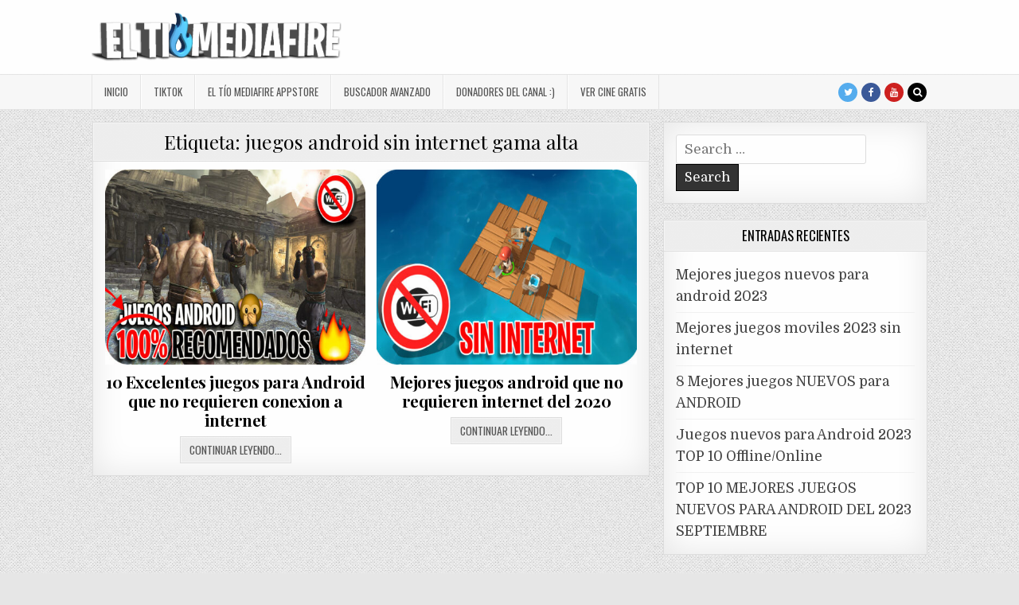

--- FILE ---
content_type: text/html; charset=UTF-8
request_url: https://www.eltiomediafire.com/tag/juegos-android-sin-internet-gama-alta/
body_size: 8010
content:
<!DOCTYPE html>
<html dir="ltr" lang="es">
<head>
	
	<script async src="https://pagead2.googlesyndication.com/pagead/js/adsbygoogle.js?client=ca-pub-7278392602392875"
     crossorigin="anonymous"></script>
	
	<!-- Global site tag (gtag.js) - Google Analytics -->
<script async src="https://www.googletagmanager.com/gtag/js?id=UA-146088900-1"></script>
<script>
  window.dataLayer = window.dataLayer || [];
  function gtag(){dataLayer.push(arguments);}
  gtag('js', new Date());

  gtag('config', 'UA-146088900-1');
</script>


	
<meta charset="UTF-8">
<meta name="viewport" content="width=device-width, initial-scale=1, maximum-scale=1">
<link rel="profile" href="https://gmpg.org/xfn/11">
<link rel="pingback" href="https://www.eltiomediafire.com/xmlrpc.php">
<title>juegos android sin internet gama alta | EltíoMediafire</title>
	<style>img:is([sizes="auto" i], [sizes^="auto," i]) { contain-intrinsic-size: 3000px 1500px }</style>
	
		<!-- All in One SEO 4.8.1.1 - aioseo.com -->
	<meta name="robots" content="max-image-preview:large" />
	<link rel="canonical" href="https://www.eltiomediafire.com/tag/juegos-android-sin-internet-gama-alta/" />
	<meta name="generator" content="All in One SEO (AIOSEO) 4.8.1.1" />
		<!-- All in One SEO -->

<link rel='dns-prefetch' href='//fonts.googleapis.com' />
<link rel="alternate" type="application/rss+xml" title="EltíoMediafire &raquo; Feed" href="https://www.eltiomediafire.com/feed/" />
<link rel="alternate" type="application/rss+xml" title="EltíoMediafire &raquo; Feed de los comentarios" href="https://www.eltiomediafire.com/comments/feed/" />
<link rel="alternate" type="application/rss+xml" title="EltíoMediafire &raquo; Etiqueta juegos android sin internet gama alta del feed" href="https://www.eltiomediafire.com/tag/juegos-android-sin-internet-gama-alta/feed/" />
<script type="text/javascript">
/* <![CDATA[ */
window._wpemojiSettings = {"baseUrl":"https:\/\/s.w.org\/images\/core\/emoji\/16.0.1\/72x72\/","ext":".png","svgUrl":"https:\/\/s.w.org\/images\/core\/emoji\/16.0.1\/svg\/","svgExt":".svg","source":{"concatemoji":"https:\/\/www.eltiomediafire.com\/wp-includes\/js\/wp-emoji-release.min.js?ver=6.8.3"}};
/*! This file is auto-generated */
!function(s,n){var o,i,e;function c(e){try{var t={supportTests:e,timestamp:(new Date).valueOf()};sessionStorage.setItem(o,JSON.stringify(t))}catch(e){}}function p(e,t,n){e.clearRect(0,0,e.canvas.width,e.canvas.height),e.fillText(t,0,0);var t=new Uint32Array(e.getImageData(0,0,e.canvas.width,e.canvas.height).data),a=(e.clearRect(0,0,e.canvas.width,e.canvas.height),e.fillText(n,0,0),new Uint32Array(e.getImageData(0,0,e.canvas.width,e.canvas.height).data));return t.every(function(e,t){return e===a[t]})}function u(e,t){e.clearRect(0,0,e.canvas.width,e.canvas.height),e.fillText(t,0,0);for(var n=e.getImageData(16,16,1,1),a=0;a<n.data.length;a++)if(0!==n.data[a])return!1;return!0}function f(e,t,n,a){switch(t){case"flag":return n(e,"\ud83c\udff3\ufe0f\u200d\u26a7\ufe0f","\ud83c\udff3\ufe0f\u200b\u26a7\ufe0f")?!1:!n(e,"\ud83c\udde8\ud83c\uddf6","\ud83c\udde8\u200b\ud83c\uddf6")&&!n(e,"\ud83c\udff4\udb40\udc67\udb40\udc62\udb40\udc65\udb40\udc6e\udb40\udc67\udb40\udc7f","\ud83c\udff4\u200b\udb40\udc67\u200b\udb40\udc62\u200b\udb40\udc65\u200b\udb40\udc6e\u200b\udb40\udc67\u200b\udb40\udc7f");case"emoji":return!a(e,"\ud83e\udedf")}return!1}function g(e,t,n,a){var r="undefined"!=typeof WorkerGlobalScope&&self instanceof WorkerGlobalScope?new OffscreenCanvas(300,150):s.createElement("canvas"),o=r.getContext("2d",{willReadFrequently:!0}),i=(o.textBaseline="top",o.font="600 32px Arial",{});return e.forEach(function(e){i[e]=t(o,e,n,a)}),i}function t(e){var t=s.createElement("script");t.src=e,t.defer=!0,s.head.appendChild(t)}"undefined"!=typeof Promise&&(o="wpEmojiSettingsSupports",i=["flag","emoji"],n.supports={everything:!0,everythingExceptFlag:!0},e=new Promise(function(e){s.addEventListener("DOMContentLoaded",e,{once:!0})}),new Promise(function(t){var n=function(){try{var e=JSON.parse(sessionStorage.getItem(o));if("object"==typeof e&&"number"==typeof e.timestamp&&(new Date).valueOf()<e.timestamp+604800&&"object"==typeof e.supportTests)return e.supportTests}catch(e){}return null}();if(!n){if("undefined"!=typeof Worker&&"undefined"!=typeof OffscreenCanvas&&"undefined"!=typeof URL&&URL.createObjectURL&&"undefined"!=typeof Blob)try{var e="postMessage("+g.toString()+"("+[JSON.stringify(i),f.toString(),p.toString(),u.toString()].join(",")+"));",a=new Blob([e],{type:"text/javascript"}),r=new Worker(URL.createObjectURL(a),{name:"wpTestEmojiSupports"});return void(r.onmessage=function(e){c(n=e.data),r.terminate(),t(n)})}catch(e){}c(n=g(i,f,p,u))}t(n)}).then(function(e){for(var t in e)n.supports[t]=e[t],n.supports.everything=n.supports.everything&&n.supports[t],"flag"!==t&&(n.supports.everythingExceptFlag=n.supports.everythingExceptFlag&&n.supports[t]);n.supports.everythingExceptFlag=n.supports.everythingExceptFlag&&!n.supports.flag,n.DOMReady=!1,n.readyCallback=function(){n.DOMReady=!0}}).then(function(){return e}).then(function(){var e;n.supports.everything||(n.readyCallback(),(e=n.source||{}).concatemoji?t(e.concatemoji):e.wpemoji&&e.twemoji&&(t(e.twemoji),t(e.wpemoji)))}))}((window,document),window._wpemojiSettings);
/* ]]> */
</script>
<style id='wp-emoji-styles-inline-css' type='text/css'>

	img.wp-smiley, img.emoji {
		display: inline !important;
		border: none !important;
		box-shadow: none !important;
		height: 1em !important;
		width: 1em !important;
		margin: 0 0.07em !important;
		vertical-align: -0.1em !important;
		background: none !important;
		padding: 0 !important;
	}
</style>
<link rel='stylesheet' id='wp-block-library-css' href='https://www.eltiomediafire.com/wp-includes/css/dist/block-library/style.min.css?ver=6.8.3' type='text/css' media='all' />
<style id='classic-theme-styles-inline-css' type='text/css'>
/*! This file is auto-generated */
.wp-block-button__link{color:#fff;background-color:#32373c;border-radius:9999px;box-shadow:none;text-decoration:none;padding:calc(.667em + 2px) calc(1.333em + 2px);font-size:1.125em}.wp-block-file__button{background:#32373c;color:#fff;text-decoration:none}
</style>
<style id='global-styles-inline-css' type='text/css'>
:root{--wp--preset--aspect-ratio--square: 1;--wp--preset--aspect-ratio--4-3: 4/3;--wp--preset--aspect-ratio--3-4: 3/4;--wp--preset--aspect-ratio--3-2: 3/2;--wp--preset--aspect-ratio--2-3: 2/3;--wp--preset--aspect-ratio--16-9: 16/9;--wp--preset--aspect-ratio--9-16: 9/16;--wp--preset--color--black: #000000;--wp--preset--color--cyan-bluish-gray: #abb8c3;--wp--preset--color--white: #ffffff;--wp--preset--color--pale-pink: #f78da7;--wp--preset--color--vivid-red: #cf2e2e;--wp--preset--color--luminous-vivid-orange: #ff6900;--wp--preset--color--luminous-vivid-amber: #fcb900;--wp--preset--color--light-green-cyan: #7bdcb5;--wp--preset--color--vivid-green-cyan: #00d084;--wp--preset--color--pale-cyan-blue: #8ed1fc;--wp--preset--color--vivid-cyan-blue: #0693e3;--wp--preset--color--vivid-purple: #9b51e0;--wp--preset--gradient--vivid-cyan-blue-to-vivid-purple: linear-gradient(135deg,rgba(6,147,227,1) 0%,rgb(155,81,224) 100%);--wp--preset--gradient--light-green-cyan-to-vivid-green-cyan: linear-gradient(135deg,rgb(122,220,180) 0%,rgb(0,208,130) 100%);--wp--preset--gradient--luminous-vivid-amber-to-luminous-vivid-orange: linear-gradient(135deg,rgba(252,185,0,1) 0%,rgba(255,105,0,1) 100%);--wp--preset--gradient--luminous-vivid-orange-to-vivid-red: linear-gradient(135deg,rgba(255,105,0,1) 0%,rgb(207,46,46) 100%);--wp--preset--gradient--very-light-gray-to-cyan-bluish-gray: linear-gradient(135deg,rgb(238,238,238) 0%,rgb(169,184,195) 100%);--wp--preset--gradient--cool-to-warm-spectrum: linear-gradient(135deg,rgb(74,234,220) 0%,rgb(151,120,209) 20%,rgb(207,42,186) 40%,rgb(238,44,130) 60%,rgb(251,105,98) 80%,rgb(254,248,76) 100%);--wp--preset--gradient--blush-light-purple: linear-gradient(135deg,rgb(255,206,236) 0%,rgb(152,150,240) 100%);--wp--preset--gradient--blush-bordeaux: linear-gradient(135deg,rgb(254,205,165) 0%,rgb(254,45,45) 50%,rgb(107,0,62) 100%);--wp--preset--gradient--luminous-dusk: linear-gradient(135deg,rgb(255,203,112) 0%,rgb(199,81,192) 50%,rgb(65,88,208) 100%);--wp--preset--gradient--pale-ocean: linear-gradient(135deg,rgb(255,245,203) 0%,rgb(182,227,212) 50%,rgb(51,167,181) 100%);--wp--preset--gradient--electric-grass: linear-gradient(135deg,rgb(202,248,128) 0%,rgb(113,206,126) 100%);--wp--preset--gradient--midnight: linear-gradient(135deg,rgb(2,3,129) 0%,rgb(40,116,252) 100%);--wp--preset--font-size--small: 13px;--wp--preset--font-size--medium: 20px;--wp--preset--font-size--large: 36px;--wp--preset--font-size--x-large: 42px;--wp--preset--spacing--20: 0.44rem;--wp--preset--spacing--30: 0.67rem;--wp--preset--spacing--40: 1rem;--wp--preset--spacing--50: 1.5rem;--wp--preset--spacing--60: 2.25rem;--wp--preset--spacing--70: 3.38rem;--wp--preset--spacing--80: 5.06rem;--wp--preset--shadow--natural: 6px 6px 9px rgba(0, 0, 0, 0.2);--wp--preset--shadow--deep: 12px 12px 50px rgba(0, 0, 0, 0.4);--wp--preset--shadow--sharp: 6px 6px 0px rgba(0, 0, 0, 0.2);--wp--preset--shadow--outlined: 6px 6px 0px -3px rgba(255, 255, 255, 1), 6px 6px rgba(0, 0, 0, 1);--wp--preset--shadow--crisp: 6px 6px 0px rgba(0, 0, 0, 1);}:where(.is-layout-flex){gap: 0.5em;}:where(.is-layout-grid){gap: 0.5em;}body .is-layout-flex{display: flex;}.is-layout-flex{flex-wrap: wrap;align-items: center;}.is-layout-flex > :is(*, div){margin: 0;}body .is-layout-grid{display: grid;}.is-layout-grid > :is(*, div){margin: 0;}:where(.wp-block-columns.is-layout-flex){gap: 2em;}:where(.wp-block-columns.is-layout-grid){gap: 2em;}:where(.wp-block-post-template.is-layout-flex){gap: 1.25em;}:where(.wp-block-post-template.is-layout-grid){gap: 1.25em;}.has-black-color{color: var(--wp--preset--color--black) !important;}.has-cyan-bluish-gray-color{color: var(--wp--preset--color--cyan-bluish-gray) !important;}.has-white-color{color: var(--wp--preset--color--white) !important;}.has-pale-pink-color{color: var(--wp--preset--color--pale-pink) !important;}.has-vivid-red-color{color: var(--wp--preset--color--vivid-red) !important;}.has-luminous-vivid-orange-color{color: var(--wp--preset--color--luminous-vivid-orange) !important;}.has-luminous-vivid-amber-color{color: var(--wp--preset--color--luminous-vivid-amber) !important;}.has-light-green-cyan-color{color: var(--wp--preset--color--light-green-cyan) !important;}.has-vivid-green-cyan-color{color: var(--wp--preset--color--vivid-green-cyan) !important;}.has-pale-cyan-blue-color{color: var(--wp--preset--color--pale-cyan-blue) !important;}.has-vivid-cyan-blue-color{color: var(--wp--preset--color--vivid-cyan-blue) !important;}.has-vivid-purple-color{color: var(--wp--preset--color--vivid-purple) !important;}.has-black-background-color{background-color: var(--wp--preset--color--black) !important;}.has-cyan-bluish-gray-background-color{background-color: var(--wp--preset--color--cyan-bluish-gray) !important;}.has-white-background-color{background-color: var(--wp--preset--color--white) !important;}.has-pale-pink-background-color{background-color: var(--wp--preset--color--pale-pink) !important;}.has-vivid-red-background-color{background-color: var(--wp--preset--color--vivid-red) !important;}.has-luminous-vivid-orange-background-color{background-color: var(--wp--preset--color--luminous-vivid-orange) !important;}.has-luminous-vivid-amber-background-color{background-color: var(--wp--preset--color--luminous-vivid-amber) !important;}.has-light-green-cyan-background-color{background-color: var(--wp--preset--color--light-green-cyan) !important;}.has-vivid-green-cyan-background-color{background-color: var(--wp--preset--color--vivid-green-cyan) !important;}.has-pale-cyan-blue-background-color{background-color: var(--wp--preset--color--pale-cyan-blue) !important;}.has-vivid-cyan-blue-background-color{background-color: var(--wp--preset--color--vivid-cyan-blue) !important;}.has-vivid-purple-background-color{background-color: var(--wp--preset--color--vivid-purple) !important;}.has-black-border-color{border-color: var(--wp--preset--color--black) !important;}.has-cyan-bluish-gray-border-color{border-color: var(--wp--preset--color--cyan-bluish-gray) !important;}.has-white-border-color{border-color: var(--wp--preset--color--white) !important;}.has-pale-pink-border-color{border-color: var(--wp--preset--color--pale-pink) !important;}.has-vivid-red-border-color{border-color: var(--wp--preset--color--vivid-red) !important;}.has-luminous-vivid-orange-border-color{border-color: var(--wp--preset--color--luminous-vivid-orange) !important;}.has-luminous-vivid-amber-border-color{border-color: var(--wp--preset--color--luminous-vivid-amber) !important;}.has-light-green-cyan-border-color{border-color: var(--wp--preset--color--light-green-cyan) !important;}.has-vivid-green-cyan-border-color{border-color: var(--wp--preset--color--vivid-green-cyan) !important;}.has-pale-cyan-blue-border-color{border-color: var(--wp--preset--color--pale-cyan-blue) !important;}.has-vivid-cyan-blue-border-color{border-color: var(--wp--preset--color--vivid-cyan-blue) !important;}.has-vivid-purple-border-color{border-color: var(--wp--preset--color--vivid-purple) !important;}.has-vivid-cyan-blue-to-vivid-purple-gradient-background{background: var(--wp--preset--gradient--vivid-cyan-blue-to-vivid-purple) !important;}.has-light-green-cyan-to-vivid-green-cyan-gradient-background{background: var(--wp--preset--gradient--light-green-cyan-to-vivid-green-cyan) !important;}.has-luminous-vivid-amber-to-luminous-vivid-orange-gradient-background{background: var(--wp--preset--gradient--luminous-vivid-amber-to-luminous-vivid-orange) !important;}.has-luminous-vivid-orange-to-vivid-red-gradient-background{background: var(--wp--preset--gradient--luminous-vivid-orange-to-vivid-red) !important;}.has-very-light-gray-to-cyan-bluish-gray-gradient-background{background: var(--wp--preset--gradient--very-light-gray-to-cyan-bluish-gray) !important;}.has-cool-to-warm-spectrum-gradient-background{background: var(--wp--preset--gradient--cool-to-warm-spectrum) !important;}.has-blush-light-purple-gradient-background{background: var(--wp--preset--gradient--blush-light-purple) !important;}.has-blush-bordeaux-gradient-background{background: var(--wp--preset--gradient--blush-bordeaux) !important;}.has-luminous-dusk-gradient-background{background: var(--wp--preset--gradient--luminous-dusk) !important;}.has-pale-ocean-gradient-background{background: var(--wp--preset--gradient--pale-ocean) !important;}.has-electric-grass-gradient-background{background: var(--wp--preset--gradient--electric-grass) !important;}.has-midnight-gradient-background{background: var(--wp--preset--gradient--midnight) !important;}.has-small-font-size{font-size: var(--wp--preset--font-size--small) !important;}.has-medium-font-size{font-size: var(--wp--preset--font-size--medium) !important;}.has-large-font-size{font-size: var(--wp--preset--font-size--large) !important;}.has-x-large-font-size{font-size: var(--wp--preset--font-size--x-large) !important;}
:where(.wp-block-post-template.is-layout-flex){gap: 1.25em;}:where(.wp-block-post-template.is-layout-grid){gap: 1.25em;}
:where(.wp-block-columns.is-layout-flex){gap: 2em;}:where(.wp-block-columns.is-layout-grid){gap: 2em;}
:root :where(.wp-block-pullquote){font-size: 1.5em;line-height: 1.6;}
</style>
<link rel='stylesheet' id='greatwp-maincss-css' href='https://www.eltiomediafire.com/wp-content/themes/greatwp/style.css' type='text/css' media='all' />
<link rel='stylesheet' id='font-awesome-css' href='https://www.eltiomediafire.com/wp-content/themes/greatwp/assets/css/font-awesome.min.css' type='text/css' media='all' />
<link rel='stylesheet' id='greatwp-webfont-css' href='//fonts.googleapis.com/css?family=Playfair+Display:400,400i,700,700i|Domine:400,700|Oswald:400,700' type='text/css' media='all' />
<script type="text/javascript" src="https://www.eltiomediafire.com/wp-includes/js/jquery/jquery.min.js?ver=3.7.1" id="jquery-core-js"></script>
<script type="text/javascript" src="https://www.eltiomediafire.com/wp-includes/js/jquery/jquery-migrate.min.js?ver=3.4.1" id="jquery-migrate-js"></script>
<!--[if lt IE 9]>
<script type="text/javascript" src="https://www.eltiomediafire.com/wp-content/themes/greatwp/assets/js/html5shiv.min.js" id="html5shiv-js"></script>
<![endif]-->
<!--[if lt IE 9]>
<script type="text/javascript" src="https://www.eltiomediafire.com/wp-content/themes/greatwp/assets/js/respond.min.js" id="respond-js"></script>
<![endif]-->
<link rel="https://api.w.org/" href="https://www.eltiomediafire.com/wp-json/" /><link rel="alternate" title="JSON" type="application/json" href="https://www.eltiomediafire.com/wp-json/wp/v2/tags/1105" /><link rel="EditURI" type="application/rsd+xml" title="RSD" href="https://www.eltiomediafire.com/xmlrpc.php?rsd" />
<meta name="generator" content="WordPress 6.8.3" />
		<script>
			document.documentElement.className = document.documentElement.className.replace( 'no-js', 'js' );
		</script>
				<style>
			.no-js img.lazyload { display: none; }
			figure.wp-block-image img.lazyloading { min-width: 150px; }
							.lazyload, .lazyloading { opacity: 0; }
				.lazyloaded {
					opacity: 1;
					transition: opacity 400ms;
					transition-delay: 0ms;
				}
					</style>
		<style type="text/css" id="custom-background-css">
body.custom-background { background-image: url("https://www.eltiomediafire.com/wp-content/themes/greatwp/assets/images/background.png"); background-position: left top; background-size: auto; background-repeat: repeat; background-attachment: fixed; }
</style>
	<meta name="redi-version" content="1.2.6" /><link rel="icon" href="https://www.eltiomediafire.com/wp-content/uploads/2019/09/cropped-Favicon-32x32.png" sizes="32x32" />
<link rel="icon" href="https://www.eltiomediafire.com/wp-content/uploads/2019/09/cropped-Favicon-192x192.png" sizes="192x192" />
<link rel="apple-touch-icon" href="https://www.eltiomediafire.com/wp-content/uploads/2019/09/cropped-Favicon-180x180.png" />
<meta name="msapplication-TileImage" content="https://www.eltiomediafire.com/wp-content/uploads/2019/09/cropped-Favicon-270x270.png" />
		<style type="text/css" id="wp-custom-css">
			.buscadorperron {
	box-shadow: 0px 1px 0px 0px #f0f7fa;
	background:linear-gradient(to bottom, #33bdef 5%, #019ad2 100%);
	background-color:#33bdef;
	border-radius:4px;
	border:1px solid #057fd0;
	display:inline-block;
	cursor:pointer;
	color:#ffffff;
	font-family:Arial;
	font-size:15px;
	font-weight:bold;
	padding:10px 27px;
	text-decoration:none;
	text-shadow:0px -1px 0px #5b6178;
}
.buscadorperron:hover {
	background:linear-gradient(to bottom, #019ad2 5%, #33bdef 100%);
	background-color:#019ad2;
}
.buscadorperron:active {
	position:relative;
	top:1px;
}		</style>
			
	
	
	
	

<body data-rsssl=1 class="archive tag tag-juegos-android-sin-internet-gama-alta tag-1105 custom-background wp-custom-logo wp-theme-greatwp greatwp-animated greatwp-fadein" id="greatwp-site-body" itemscope="itemscope" itemtype="http://schema.org/WebPage">
<a class="skip-link screen-reader-text" href="#greatwp-posts-wrapper">Skip to content</a>


<div class="greatwp-container" id="greatwp-header" itemscope="itemscope" itemtype="http://schema.org/WPHeader" role="banner">
<div class="greatwp-head-content clearfix" id="greatwp-head-content">

<div class="greatwp-outer-wrapper">


<div class="greatwp-header-inside clearfix">
<div id="greatwp-logo">
    <div class="site-branding">
    <a href="https://www.eltiomediafire.com/" rel="home" class="greatwp-logo-img-link">
        <img  alt=""  data-src="https://www.eltiomediafire.com/wp-content/uploads/2019/09/cropped-banner-web-1.png" class="greatwp-logo-img lazyload" src="[data-uri]" /><noscript><img src="https://www.eltiomediafire.com/wp-content/uploads/2019/09/cropped-banner-web-1.png" alt="" class="greatwp-logo-img"/></noscript>
    </a>
    </div>
</div><!--/#greatwp-logo -->

<div id="greatwp-header-banner">
</div><!--/#greatwp-header-banner -->
</div>

</div>

</div><!--/#greatwp-head-content -->
</div><!--/#greatwp-header -->

<div class="greatwp-container greatwp-primary-menu-container clearfix">
<div class="greatwp-primary-menu-container-inside clearfix">
<nav class="greatwp-nav-primary" id="greatwp-primary-navigation" itemscope="itemscope" itemtype="http://schema.org/SiteNavigationElement" role="navigation" aria-label="Primary Menu">
<div class="greatwp-outer-wrapper">
<button class="greatwp-primary-responsive-menu-icon" aria-controls="greatwp-menu-primary-navigation" aria-expanded="false">Menu</button>
<ul id="greatwp-menu-primary-navigation" class="greatwp-primary-nav-menu greatwp-menu-primary"><li id="menu-item-75" class="menu-item menu-item-type-custom menu-item-object-custom menu-item-75"><a href="/">Inicio</a></li>
<li id="menu-item-2814" class="menu-item menu-item-type-custom menu-item-object-custom menu-item-2814"><a href="/store/tiktok/">TikTok</a></li>
<li id="menu-item-1256" class="menu-item menu-item-type-custom menu-item-object-custom menu-item-1256"><a href="/store/">El Tío Mediafire Appstore</a></li>
<li id="menu-item-1257" class="menu-item menu-item-type-custom menu-item-object-custom menu-item-1257"><a href="/store/buscador/">Buscador Avanzado</a></li>
<li id="menu-item-155" class="menu-item menu-item-type-post_type menu-item-object-page menu-item-155"><a href="https://www.eltiomediafire.com/donadores-del-canal/">Donadores Del Canal :)</a></li>
<li id="menu-item-2935" class="menu-item menu-item-type-custom menu-item-object-custom menu-item-2935"><a href="https://vercine.gratis/">Ver Cine Gratis</a></li>
</ul>
<div class='greatwp-top-social-icons'>
                <a href="https://twitter.com/DMediafire" target="_blank" class="greatwp-social-icon-twitter" title="Twitter"><i class="fa fa-twitter" aria-hidden="true"></i></a>                <a href="https://web.facebook.com/RamonLujanElPro" target="_blank" class="greatwp-social-icon-facebook" title="Facebook"><i class="fa fa-facebook" aria-hidden="true"></i></a>                                    <a href="https://www.youtube.com/c/descargarpormediafire" target="_blank" class="greatwp-social-icon-youtube" title="Youtube"><i class="fa fa-youtube" aria-hidden="true"></i></a>                                                                                            <a href="#" title="Search" class="greatwp-social-icon-search"><i class="fa fa-search"></i></a>
</div>

</div>
</nav>
</div>
</div>

<div id="greatwp-search-overlay-wrap" class="greatwp-search-overlay">
  <button class="greatwp-search-closebtn" aria-label="Close Search" title="Close Search">&#xD7;</button>
  <div class="greatwp-search-overlay-content">
    
<form role="search" method="get" class="greatwp-search-form" action="https://www.eltiomediafire.com/">
<label>
    <span class="screen-reader-text">Search for:</span>
    <input type="search" class="greatwp-search-field" placeholder="Search &hellip;" value="" name="s" />
</label>
<input type="submit" class="greatwp-search-submit" value="Search" />
</form>  </div>
</div>

<div class="greatwp-outer-wrapper">


</div>

<div class="greatwp-outer-wrapper">

<div class="greatwp-container clearfix" id="greatwp-wrapper">
<div class="greatwp-content-wrapper clearfix" id="greatwp-content-wrapper">
<div class="greatwp-main-wrapper clearfix" id="greatwp-main-wrapper" itemscope="itemscope" itemtype="http://schema.org/Blog" role="main">
<div class="theiaStickySidebar">
<div class="greatwp-main-wrapper-inside clearfix">




<div class="greatwp-posts-wrapper" id="greatwp-posts-wrapper">

<div class="greatwp-posts greatwp-box">

<header class="page-header">
<div class="page-header-inside">
<h1 class="page-title">Etiqueta: <span>juegos android sin internet gama alta</span></h1></div>
</header>

<div class="greatwp-posts-content">


    <div class="greatwp-posts-container">
        
        
<div id="post-1097" class="greatwp-fp05-post">

            <div class="greatwp-fp05-post-thumbnail">
        <a href="https://www.eltiomediafire.com/juegos/10-excelentes-juegos-para-android-que-no-requieren-conexion-a-internet/" title="Permanent Link to 10 Excelentes juegos para Android que no requieren conexion a internet" class="greatwp-fp05-post-thumbnail-link"><img width="480" height="360"   alt="" decoding="async" fetchpriority="high" data-srcset="https://www.eltiomediafire.com/wp-content/uploads/2020/09/pagina-8-480x360.jpg 480w, https://www.eltiomediafire.com/wp-content/uploads/2020/09/pagina-8-300x224.jpg 300w"  data-src="https://www.eltiomediafire.com/wp-content/uploads/2020/09/pagina-8-480x360.jpg" data-sizes="(max-width: 480px) 100vw, 480px" class="greatwp-fp05-post-thumbnail-img wp-post-image lazyload" src="[data-uri]" /><noscript><img width="480" height="360" src="https://www.eltiomediafire.com/wp-content/uploads/2020/09/pagina-8-480x360.jpg" class="greatwp-fp05-post-thumbnail-img wp-post-image" alt="" decoding="async" fetchpriority="high" srcset="https://www.eltiomediafire.com/wp-content/uploads/2020/09/pagina-8-480x360.jpg 480w, https://www.eltiomediafire.com/wp-content/uploads/2020/09/pagina-8-300x224.jpg 300w" sizes="(max-width: 480px) 100vw, 480px" /></noscript></a>
    </div>
        
    <div class="greatwp-fp05-post-details">    
    
    <h3 class="greatwp-fp05-post-title"><a href="https://www.eltiomediafire.com/juegos/10-excelentes-juegos-para-android-que-no-requieren-conexion-a-internet/" rel="bookmark">10 Excelentes juegos para Android que no requieren conexion a internet</a></h3>
        
    
    <div class='greatwp-fp05-post-read-more'><a href="https://www.eltiomediafire.com/juegos/10-excelentes-juegos-para-android-que-no-requieren-conexion-a-internet/"><span class="greatwp-read-more-text">Continuar leyendo...<span class="screen-reader-text"> 10 Excelentes juegos para Android que no requieren conexion a internet</span></span></a></div>
        </div>
</div>
    
        
<div id="post-1017" class="greatwp-fp05-post">

            <div class="greatwp-fp05-post-thumbnail">
        <a href="https://www.eltiomediafire.com/juegos/mejores-juegos-android-que-no-requieren-internet-2020/" title="Permanent Link to Mejores juegos android que no requieren internet del 2020" class="greatwp-fp05-post-thumbnail-link"><img width="480" height="360"   alt="" decoding="async" data-src="https://www.eltiomediafire.com/wp-content/uploads/2020/08/PAGINA-3-480x360.jpg" class="greatwp-fp05-post-thumbnail-img wp-post-image lazyload" src="[data-uri]" /><noscript><img width="480" height="360" src="https://www.eltiomediafire.com/wp-content/uploads/2020/08/PAGINA-3-480x360.jpg" class="greatwp-fp05-post-thumbnail-img wp-post-image" alt="" decoding="async" /></noscript></a>
    </div>
        
    <div class="greatwp-fp05-post-details">    
    
    <h3 class="greatwp-fp05-post-title"><a href="https://www.eltiomediafire.com/juegos/mejores-juegos-android-que-no-requieren-internet-2020/" rel="bookmark">Mejores juegos android que no requieren internet del 2020</a></h3>
        
    
    <div class='greatwp-fp05-post-read-more'><a href="https://www.eltiomediafire.com/juegos/mejores-juegos-android-que-no-requieren-internet-2020/"><span class="greatwp-read-more-text">Continuar leyendo...<span class="screen-reader-text"> Mejores juegos android que no requieren internet del 2020</span></span></a></div>
        </div>
</div>
        </div>
    <div class="clear"></div>

    

</div>
</div>

</div><!--/#greatwp-posts-wrapper -->




</div>
</div>
</div><!-- /#greatwp-main-wrapper -->


<div class="greatwp-sidebar-one-wrapper greatwp-sidebar-widget-areas clearfix" id="greatwp-sidebar-one-wrapper" itemscope="itemscope" itemtype="http://schema.org/WPSideBar" role="complementary">
<div class="theiaStickySidebar">
<div class="greatwp-sidebar-one-wrapper-inside clearfix">

<div id="search-2" class="greatwp-side-widget widget greatwp-box widget_search">
<form role="search" method="get" class="greatwp-search-form" action="https://www.eltiomediafire.com/">
<label>
    <span class="screen-reader-text">Search for:</span>
    <input type="search" class="greatwp-search-field" placeholder="Search &hellip;" value="" name="s" />
</label>
<input type="submit" class="greatwp-search-submit" value="Search" />
</form></div>
		<div id="recent-posts-2" class="greatwp-side-widget widget greatwp-box widget_recent_entries">
		<h2 class="greatwp-widget-title"><span>Entradas recientes</span></h2>
		<ul>
											<li>
					<a href="https://www.eltiomediafire.com/juegos/mejores-juegos-nuevos-para-android-2023/">Mejores juegos nuevos para android 2023</a>
									</li>
											<li>
					<a href="https://www.eltiomediafire.com/juegos/mejores-juegos-moviles-2023-sin-internet/">Mejores juegos moviles 2023 sin internet</a>
									</li>
											<li>
					<a href="https://www.eltiomediafire.com/juegos/8-mejores-juegos-nuevos-para-android-3/">8 Mejores juegos NUEVOS para ANDROID</a>
									</li>
											<li>
					<a href="https://www.eltiomediafire.com/juegos/juegos-nuevos-para-android-2023-top-10-offline-online/">Juegos nuevos para Android 2023 TOP 10 Offline/Online</a>
									</li>
											<li>
					<a href="https://www.eltiomediafire.com/juegos/top-10-mejores-juegos-nuevos-para-android-del-2023-septiembre/">TOP 10 MEJORES JUEGOS NUEVOS PARA ANDROID DEL 2023 SEPTIEMBRE</a>
									</li>
					</ul>

		</div>
</div>
</div>
</div><!-- /#greatwp-sidebar-one-wrapper-->

</div>

</div><!--/#greatwp-content-wrapper -->
</div><!--/#greatwp-wrapper -->


<div class='clearfix' id='greatwp-footer-blocks' itemscope='itemscope' itemtype='http://schema.org/WPFooter' role='contentinfo'>
<div class='greatwp-container clearfix'>
<div class="greatwp-outer-wrapper">

<div class='greatwp-footer-block-1'>
<div id="custom_html-9" class="widget_text greatwp-footer-widget widget widget_custom_html"><div class="textwidget custom-html-widget"><script async src="https://pagead2.googlesyndication.com/pagead/js/adsbygoogle.js?client=ca-pub-7278392602392875"
     crossorigin="anonymous"></script>
<ins class="adsbygoogle"
     style="display:block"
     data-ad-format="autorelaxed"
     data-ad-client="ca-pub-7278392602392875"
     data-ad-slot="4483993421"></ins>
<script>
     (adsbygoogle = window.adsbygoogle || []).push({});
</script>

.</div></div></div>

<div class='greatwp-footer-block-2'>
<div id="custom_html-5" class="widget_text greatwp-footer-widget widget widget_custom_html"><div class="textwidget custom-html-widget"><a href="https://www.eltiomediafire.com/aviso-legal/">Aviso Legal</a></div></div></div>

<div class='greatwp-footer-block-3'>
<div id="custom_html-8" class="widget_text greatwp-footer-widget widget widget_custom_html"><div class="textwidget custom-html-widget"><a href="https://www.eltiomediafire.com/politica-de-cookies/">Politica de Cookies</a></div></div></div>

<div class='greatwp-footer-block-4'>
<div id="custom_html-7" class="widget_text greatwp-footer-widget widget widget_custom_html"><div class="textwidget custom-html-widget"><a href="https://www.eltiomediafire.com/politica-de-privacidad/">Politica de Privacidad</a></div></div></div>

</div>
</div>
</div><!--/#greatwp-footer-blocks-->


<div class='clearfix' id='greatwp-footer'>
<div class='greatwp-foot-wrap greatwp-container'>
<div class="greatwp-outer-wrapper">

  <p class='greatwp-copyright'>Copyright &copy; 2026 EltíoMediafire</p>
<p class='greatwp-credit'><a href="https://themesdna.com/">Design by ThemesDNA.com</a></p>

</div>
</div>
</div><!--/#greatwp-footer -->

<button class="greatwp-scroll-top" title="Scroll to Top"><span class="fa fa-arrow-up" aria-hidden="true"></span><span class="screen-reader-text">Scroll to Top</span></button>

<script type="speculationrules">
{"prefetch":[{"source":"document","where":{"and":[{"href_matches":"\/*"},{"not":{"href_matches":["\/wp-*.php","\/wp-admin\/*","\/wp-content\/uploads\/*","\/wp-content\/*","\/wp-content\/plugins\/*","\/wp-content\/themes\/greatwp\/*","\/*\\?(.+)"]}},{"not":{"selector_matches":"a[rel~=\"nofollow\"]"}},{"not":{"selector_matches":".no-prefetch, .no-prefetch a"}}]},"eagerness":"conservative"}]}
</script>
<script type="text/javascript" src="https://www.eltiomediafire.com/wp-content/themes/greatwp/assets/js/jquery.fitvids.min.js" id="fitvids-js"></script>
<script type="text/javascript" src="https://www.eltiomediafire.com/wp-content/themes/greatwp/assets/js/ResizeSensor.min.js" id="ResizeSensor-js"></script>
<script type="text/javascript" src="https://www.eltiomediafire.com/wp-content/themes/greatwp/assets/js/theia-sticky-sidebar.min.js" id="theia-sticky-sidebar-js"></script>
<script type="text/javascript" src="https://www.eltiomediafire.com/wp-content/themes/greatwp/assets/js/navigation.js" id="greatwp-navigation-js"></script>
<script type="text/javascript" src="https://www.eltiomediafire.com/wp-content/themes/greatwp/assets/js/skip-link-focus-fix.js" id="greatwp-skip-link-focus-fix-js"></script>
<script type="text/javascript" id="greatwp-customjs-js-extra">
/* <![CDATA[ */
var greatwp_ajax_object = {"ajaxurl":"https:\/\/www.eltiomediafire.com\/wp-admin\/admin-ajax.php","primary_menu_active":"1","secondary_menu_active":"","sticky_menu":"1","sticky_menu_mobile":"","sticky_sidebar":"1"};
/* ]]> */
</script>
<script type="text/javascript" src="https://www.eltiomediafire.com/wp-content/themes/greatwp/assets/js/custom.js" id="greatwp-customjs-js"></script>
<script type="text/javascript" src="https://www.eltiomediafire.com/wp-content/plugins/wp-smushit/app/assets/js/smush-lazy-load.min.js?ver=3.11.1" id="smush-lazy-load-js"></script>
</body>
</html>

--- FILE ---
content_type: text/html; charset=utf-8
request_url: https://www.google.com/recaptcha/api2/aframe
body_size: 249
content:
<!DOCTYPE HTML><html><head><meta http-equiv="content-type" content="text/html; charset=UTF-8"></head><body><script nonce="2U5rSYDYVbIJ2MRARcP1Hg">/** Anti-fraud and anti-abuse applications only. See google.com/recaptcha */ try{var clients={'sodar':'https://pagead2.googlesyndication.com/pagead/sodar?'};window.addEventListener("message",function(a){try{if(a.source===window.parent){var b=JSON.parse(a.data);var c=clients[b['id']];if(c){var d=document.createElement('img');d.src=c+b['params']+'&rc='+(localStorage.getItem("rc::a")?sessionStorage.getItem("rc::b"):"");window.document.body.appendChild(d);sessionStorage.setItem("rc::e",parseInt(sessionStorage.getItem("rc::e")||0)+1);localStorage.setItem("rc::h",'1768744511177');}}}catch(b){}});window.parent.postMessage("_grecaptcha_ready", "*");}catch(b){}</script></body></html>

--- FILE ---
content_type: text/css
request_url: https://www.eltiomediafire.com/wp-content/themes/greatwp/style.css
body_size: 11050
content:
/*
Theme Name: GreatWP
Theme URI: https://themesdna.com/greatwp-wordpress-theme/
Description: GreatWP is a clean and elegant, 2 columns, responsive and user-friendly, magazine blogging theme for WordPress. It has customizer theme options to configure the theme easily and has 2 navigation menus, 3 post styles, full-width layout for posts/pages, sticky menu and sticky sidebar, header widget area, right sidebar, 4 columns footer, social buttons, scroll-to-top button and more. With GreatWP PRO version you can get many color and font options, slider, 10 different post styles, 17 featured posts widgets, social/about/tabbed widgets, different layout options for singular and non-singular pages, 10+ custom page/post templates, header layout options, social/share buttons, related posts and more features. Free version demo: https://demo.themesdna.com/greatwp/
Version: 1.0.3
Author: ThemesDNA
Author URI: https://themesdna.com/
License: GNU General Public License v2 or later
License URI: http://www.gnu.org/licenses/gpl-2.0.html
Text Domain: greatwp
Tags: two-columns, right-sidebar, flexible-header, custom-background, custom-colors, custom-header, custom-menu, custom-logo, editor-style, featured-images, footer-widgets, full-width-template, theme-options, threaded-comments, translation-ready, blog, news
Tested up to: 5.8
Requires PHP: 5.6

This theme, like WordPress, is licensed under the GPL.
Use it to make something cool, have fun, and share what you've learned with others.

GreatWP is based on Underscores http://underscores.me/, (C) 2012-2019 Automattic, Inc.
Underscores is distributed under the terms of the GNU GPL v2 or later.

Resetting and rebuilding styles have been helped along thanks to the fine work of
Eric Meyer http://meyerweb.com/eric/tools/css/reset/index.htmlalong with Nicolas Gallagher and Jonathan Neal http://necolas.github.com/normalize.css/
*/

/* Reset
-------------------------------------------------------------- */
html,body,div,span,applet,object,iframe,h1,h2,h3,h4,h5,h6,p,blockquote,pre,a,abbr,acronym,address,big,cite,code,del,dfn,em,img,font,ins,kbd,q,s,samp,small,strike,strong,sub,sup,tt,var,b,u,i,center,dl,dt,dd,ol,ul,li,fieldset,form,label,legend,table,caption,tbody,tfoot,thead,tr,th,td,article,aside,canvas,details,embed,figure,figcaption,footer,header,hgroup,menu,nav,output,ruby,section,summary,time,mark,audio,video{border:0;font-family:inherit;font-size:103%;font-style:inherit;font-weight:inherit;margin:0;outline:0;padding:0;vertical-align:baseline;}
html{font-family:sans-serif;font-size:62.5%;overflow-y:scroll;-webkit-text-size-adjust:100%;-ms-text-size-adjust:100%;}
body{background:#fff;line-height:1;}
article,aside,details,figcaption,figure,footer,header,hgroup,main,menu,nav,section{display:block;}
audio,canvas,progress,video{display:inline-block;vertical-align:baseline;}
audio:not([controls]){display:none;height:0;}
ol,ul{list-style:none;}
table{border-collapse:separate;border-spacing:0;}
caption,th,td{font-weight:400;text-align:left;}
textarea{overflow:auto;}
optgroup{font-weight:700;}
sub,sup{font-size:75%;line-height:0;position:relative;vertical-align:baseline;}
sup{top:-.5em;}
sub{bottom:-.25em;}
blockquote:before,blockquote:after,q:before,q:after{content:'';content:none;}
blockquote,q{quotes:none;}
a{background-color:transparent;}
a:focus{outline:thin dotted;}
a:hover,a:active{outline:0;}
a img{border:0;}
[hidden]{display:none;}
abbr[title]{border-bottom:1px dotted;}
b,strong{font-weight:700;}
dfn,cite,em,i{font-style:italic;}
small{font-size:80%;}
svg:not(:root){overflow:hidden;}
figure{margin:1em 40px;}
hr{-moz-box-sizing:content-box;box-sizing:content-box;height:0;}
pre{overflow:auto;}
code,kbd,pre,samp{font-family:monospace,monospace;font-size:1em;}
button,input,optgroup,select,textarea{color:inherit;font:inherit;margin:0;}
button{overflow:visible;}
button,select{text-transform:none;}
button,html input[type="button"],input[type="reset"],input[type="submit"]{-webkit-appearance:button;cursor:pointer;}
button[disabled],html input[disabled]{cursor:default;}
button::-moz-focus-inner,input::-moz-focus-inner{border:0;padding:0;}
input{line-height:normal;}
input[type="checkbox"],input[type="radio"]{box-sizing:border-box;padding:0;}
input[type="number"]::-webkit-inner-spin-button,input[type="number"]::-webkit-outer-spin-button{height:auto;}
input[type="search"]{-webkit-appearance:textfield;-moz-box-sizing:content-box;-webkit-box-sizing:content-box;box-sizing:content-box;}
input[type="search"]::-webkit-search-cancel-button,input[type="search"]::-webkit-search-decoration{-webkit-appearance:none;}
fieldset{border:1px solid silver;margin:0 2px;padding:.35em .625em .75em;}
html{-webkit-box-sizing:border-box;-moz-box-sizing:border-box;box-sizing:border-box;}
*,*::before,*::after{-webkit-box-sizing:inherit;-moz-box-sizing:inherit;box-sizing:inherit;}
img{max-width:100%;height:auto;}
embed,object,video{max-width:100%;}
::-moz-selection{background-color:#333333;color:#ffffff;text-shadow:none;}
::selection{background-color:#333333;color:#ffffff;text-shadow:none;}

/* Clearings & Accessibility
-------------------------------------------------------------- */
.clear{clear:both;}
.clearfix:before,.clearfix:after{content:" ";display:table;}
.clearfix:after{clear:both;}
.screen-reader-text{border:0;clip:rect(1px,1px,1px,1px);-webkit-clip-path:inset(50%);clip-path:inset(50%);height:1px;width:1px;margin:-1px;overflow:hidden;padding:0;position:absolute !important;word-wrap:normal !important;}
.screen-reader-text:focus{background-color:#f1f1f1;-webkit-border-radius:3px;-moz-border-radius:3px;border-radius:3px;-webkit-box-shadow:0 0 2px 2px rgba(0,0,0,0.6);-moz-box-shadow:0 0 2px 2px rgba(0,0,0,0.6);box-shadow:0 0 2px 2px rgba(0,0,0,0.6);clip:auto !important;-webkit-clip-path:none;clip-path:none;color:#21759b;display:block;font-size:1em;height:auto;width:auto;margin:0;left:5px;line-height:normal;padding:15px 23px 14px;text-decoration:none;top:5px;z-index:100000;}
.greatwp-sr-only{border:0;clip:rect(1px,1px,1px,1px);-webkit-clip-path:inset(50%);clip-path:inset(50%);height:1px;width:1px;margin:-1px;overflow:hidden;padding:0;position:absolute !important;word-wrap:normal !important;}

/* Typography & Elements
-------------------------------------------------------------- */
body{background:#e6e6e6;font:normal normal 13px Domine,Arial,Helvetica,sans-serif;line-height:1.6;margin:0;padding:0;}
body,button,input,select,textarea{color:#555555;}
button,input,select,textarea{font-family:inherit;font-size:inherit;}
button,select{max-width:100%;}
a{color:#666666;text-decoration:none;/*outline:none;*/-webkit-transition:all .2s linear;-o-transition:all .2s linear;-moz-transition:all .2s linear;transition:all .2s linear;}
a:hover{color:#000000;text-decoration:none;}
a:focus{/*outline:none;*/outline:1px dotted #666666;}
h1{font:normal bold 32px 'Playfair Display',Arial,sans-serif;}
h2{font:normal bold 28px 'Playfair Display',Arial,sans-serif;}
h3{font:normal bold 24px 'Playfair Display',Arial,sans-serif;}
h4{font:normal bold 20px 'Playfair Display',Arial,sans-serif;}
h5{font:normal bold 18px 'Playfair Display',Arial,sans-serif;}
h6{font:normal bold 16px 'Playfair Display',Arial,sans-serif;}
h1,h2,h3,h4{clear:both;line-height:1;margin:.6em 0;}
h5,h6{clear:both;line-height:1;margin:1em 0;}
h1,h2,h3,h4,h5,h6{color:#111111;}
h1 a,h2 a,h3 a,h4 a,h5 a,h6 a{font-weight:inherit;}
p{margin-bottom:.7em;}
blockquote{font-size:150%;position:relative;border-left:none;text-align:center;padding:0 20px;margin:10px 0;}
blockquote:before{width:100%;text-align:right;position:relative;left:-20px;display:inline-block;-moz-transform:rotate(180deg);-webkit-transform:rotate(180deg);-o-transform:rotate(180deg);-ms-transform:rotate(180deg);transform:rotate(180deg);padding:8px 8px 8px 8px;}
blockquote:after{text-align:right;width:100%;position:relative;top:6px;right:-20px;display:inline-block;padding:8px;}
blockquote:before,blockquote:after{font-family:FontAwesome;font-weight:normal;font-style:normal;text-decoration:inherit;-webkit-font-smoothing:antialiased;content:"\f10e";font-size:1.2em;color:#dddddd;line-height:1;}
blockquote p{margin:0!important;font-family:inherit;line-height:1.7;}
blockquote cite{color:#999999;font-size:14px;display:block;margin-top:5px;text-align:center;}
blockquote cite:before{content:"\2014 \2009";}
address{margin:0 0 1.5em;}
pre{background:#eee;font-family:'Courier 10 Pitch',Courier,monospace;font-size:15px;line-height:1.6;margin-bottom:1.6em;max-width:100%;overflow:auto;padding:1.6em;}
code,kbd,tt,var{font-family:Monaco,Consolas,'Andale Mono','DejaVu Sans Mono',monospace;font-size:15px;}
abbr,acronym{border-bottom:1px dotted #666;cursor:help;}
mark,ins{background:#fff9c0;text-decoration:none;}
sup,sub{font-size:75%;height:0;line-height:0;position:relative;vertical-align:baseline;}
sup{bottom:1ex;}
sub{top:.5ex;}
small{font-size:75%;}
big{font-size:125%;}
hr{background-color:#ccc;border:0;height:1px;margin-bottom:1.5em;}
ul,ol{margin:0 0 1.5em 3em;}
ul{list-style:disc;}
ol{list-style:decimal;}
li > ul,li > ol{margin-bottom:0;margin-left:1.5em;}
dt{font-weight:700;}
dd{margin:0 1.5em 1.5em;}
img{height:auto;max-width:100%;}
figure{margin:0;}
table{margin:0 0 1.5em;width:100%;}
th{font-weight:700;}
thead th{background:#000;color:#fff;}
th,td,caption{padding:4px 10px 4px 5px;}
tr.even td{background:#CDCFD3;}
tfoot{font-style:italic;}
caption{background:#eee;}
img{max-width:100%;height:auto;}
embed,iframe,object{max-width:100%;}

/* Forms
-------------------------------------------------------------- */
button,input,select,textarea{font-size:100%;margin:0;vertical-align:baseline;}
button,input[type="button"],input[type="reset"],input[type="submit"]{border:1px solid #000;-webkit-border-radius:0;-moz-border-radius:0;border-radius:0;background:#333333;color:#ffffff;cursor:pointer;-webkit-appearance:button;font-size:12px;line-height:1;padding:.6em 1em .8em;-webkit-transition:all .4s ease-in-out;-o-transition:all .4s ease-in-out;-moz-transition:all .4s ease-in-out;transition:all .4s ease-in-out;}
button:hover,input[type="button"]:hover,input[type="reset"]:hover,input[type="submit"]:hover{background:#000000;}
button:focus,input[type="button"]:focus,input[type="reset"]:focus,input[type="submit"]:focus,button:active,input[type="button"]:active,input[type="reset"]:active,input[type="submit"]:active{background:#000000;}
input[type="checkbox"],input[type="radio"]{padding:0;}
input[type="search"]{-webkit-appearance:textfield;box-sizing:content-box;}
input[type="search"]::-webkit-search-decoration{-webkit-appearance:none;}
input[type="text"],input[type="email"],input[type="url"],input[type="password"],input[type="search"],input[type="tel"],input[type="number"],textarea{color:#666;border:1px solid #ddd;-webkit-border-radius:3px;-moz-border-radius:3px;border-radius:3px;}
input[type="text"]:focus,input[type="email"]:focus,input[type="url"]:focus,input[type="password"]:focus,input[type="search"]:focus,input[type="tel"]:focus,input[type="number"]:focus,textarea:focus{color:#111;-webkit-box-shadow:0 0 6px rgba(0,0,0,0.4) inset;-moz-box-shadow:0 0 6px rgba(0,0,0,0.4) inset;box-shadow:0 0 6px rgba(0,0,0,0.4) inset;-webkit-border-radius:0;-moz-border-radius:0;border-radius:0;}
input[type="text"],input[type="email"],input[type="url"],input[type="password"],input[type="search"],input[type="tel"],input[type="number"]{padding:5px;}
textarea{overflow:auto;padding-left:3px;vertical-align:top;width:100%;}

/* Layout
-------------------------------------------------------------- */
.greatwp-outer-wrapper:before,.greatwp-outer-wrapper:after{content:" ";display:table;}
.greatwp-outer-wrapper:after{clear:both;}
.greatwp-outer-wrapper{position:relative;max-width:1050px;width:100%;margin:0px auto;padding:0;}
.greatwp-container:before,.greatwp-container:after{content:" ";display:table;}
.greatwp-container:after{clear:both;}

#greatwp-wrapper{position:relative;margin:0 auto;}
.greatwp-content-wrapper{position:relative;padding:0;word-wrap:break-word;display:-webkit-box;display:-webkit-flex;display:-moz-box;display:-ms-flexbox;display:flex;-webkit-box-orient:horizontal;-webkit-box-direction:normal;-webkit-flex-direction:row;-moz-box-orient:horizontal;-moz-box-direction:normal;-ms-flex-direction:row;flex-direction:row;-webkit-box-pack:justify;-webkit-justify-content:space-between;-moz-box-pack:justify;-ms-flex-pack:justify;justify-content:space-between;-webkit-box-align:stretch;-webkit-align-items:stretch;-moz-box-align:stretch;-ms-flex-align:stretch;align-items:stretch;-webkit-flex-wrap:wrap;-ms-flex-wrap:wrap;flex-wrap:wrap;-webkit-align-content:stretch;-ms-flex-line-pack:stretch;align-content:stretch;}

.greatwp-main-wrapper{position:relative;width:66.6%;margin:0;padding:0;float:left;word-wrap:break-word;overflow:hidden;-webkit-box-flex:0;-webkit-flex:0 0 66.6%;-moz-box-flex:0;-ms-flex:0 0 66.6%;flex:0 0 66.6%;max-width:66.6%;-webkit-box-ordinal-group:1;-webkit-order:0;-moz-box-ordinal-group:1;-ms-flex-order:0;order:0;}
.greatwp-sidebar-one-wrapper{position:relative;width:33%;margin:0;padding:0;float:left;word-wrap:break-word;overflow:hidden;-webkit-box-flex:0;-webkit-flex:0 0 33%;-moz-box-flex:0;-ms-flex:0 0 33%;flex:0 0 33%;max-width:33%;-webkit-box-ordinal-group:2;-webkit-order:1;-moz-box-ordinal-group:2;-ms-flex-order:1;order:1;}
.greatwp-main-wrapper-inside{padding:15px 0 15px 0;}
.greatwp-sidebar-one-wrapper-inside{padding:15px 0 15px 15px;}

.greatwp-layout-full-width .greatwp-main-wrapper{width:100%;float:none;-webkit-box-flex:0;-webkit-flex:0 0 100%;-moz-box-flex:0;-ms-flex:0 0 100%;flex:0 0 100%;max-width:100%;-webkit-box-ordinal-group:1;-webkit-order:0;-moz-box-ordinal-group:1;-ms-flex-order:0;order:0;}
.greatwp-layout-full-width .greatwp-sidebar-one-wrapper{width:100%;float:none;-webkit-box-flex:0;-webkit-flex:0 0 100%;-moz-box-flex:0;-ms-flex:0 0 100%;flex:0 0 100%;max-width:100%;-webkit-box-ordinal-group:2;-webkit-order:1;-moz-box-ordinal-group:2;-ms-flex-order:1;order:1;}
.greatwp-layout-full-width .greatwp-main-wrapper-inside{padding:15px 0 15px 0;}
.greatwp-layout-full-width .greatwp-sidebar-one-wrapper-inside{padding:15px 0 15px 0;}

.greatwp-404-full-width .greatwp-main-wrapper{width:100%;float:none;-webkit-box-flex:0;-webkit-flex:0 0 100%;-moz-box-flex:0;-ms-flex:0 0 100%;flex:0 0 100%;max-width:100%;-webkit-box-ordinal-group:1;-webkit-order:0;-moz-box-ordinal-group:1;-ms-flex-order:0;order:0;}
.greatwp-404-full-width .greatwp-sidebar-one-wrapper{width:100%;float:none;-webkit-box-flex:0;-webkit-flex:0 0 100%;-moz-box-flex:0;-ms-flex:0 0 100%;flex:0 0 100%;max-width:100%;-webkit-box-ordinal-group:2;-webkit-order:1;-moz-box-ordinal-group:2;-ms-flex-order:1;order:1;}
.greatwp-404-full-width .greatwp-main-wrapper-inside{padding:15px 0 15px 0;}
.greatwp-404-full-width .greatwp-sidebar-one-wrapper-inside{padding:15px 0 15px 0;}

@media only screen and (max-width: 1276px) {
.greatwp-outer-wrapper{width:98%;}
}

@media only screen and (max-width: 890px) {

.greatwp-main-wrapper{width:100%;float:none;-webkit-box-flex:0;-webkit-flex:0 0 100%;-moz-box-flex:0;-ms-flex:0 0 100%;flex:0 0 100%;max-width:100%;-webkit-box-ordinal-group:1;-webkit-order:0;-moz-box-ordinal-group:1;-ms-flex-order:0;order:0;}
.greatwp-sidebar-one-wrapper{width:100%;float:none;-webkit-box-flex:0;-webkit-flex:0 0 100%;-moz-box-flex:0;-ms-flex:0 0 100%;flex:0 0 100%;max-width:100%;-webkit-box-ordinal-group:2;-webkit-order:1;-moz-box-ordinal-group:2;-ms-flex-order:1;order:1;}

.greatwp-main-wrapper-inside{padding:15px 0 15px 0 !important;}
.greatwp-sidebar-one-wrapper-inside{padding:15px 0 15px 0 !important;}

}

/* Header
-------------------------------------------------------------- */
#greatwp-header{clear:both;margin:0 auto;padding:0;border-bottom:none !important;position:relative;z-index:1;}
.greatwp-head-content{margin:0 auto;padding:0;position:relative;position:relative;z-index:98;overflow:hidden;background:#fff;}
.greatwp-header-image{margin:0 0 0 0;}
.greatwp-header-img-link{display:block;}
.greatwp-header-img{display:block;margin:0 auto;}
.greatwp-header-inside{padding:10px 0;overflow:hidden;}
#greatwp-logo{margin:5px 0px 5px 0px;float:left;width:30%;}
.greatwp-logo-img-link{display:block;}
.greatwp-logo-img{display:block;padding:0;margin:0;}
.greatwp-site-title{font:normal bold 22px 'Playfair Display',Arial,Helvetica,sans-serif;margin:0 0 15px 0 !important;line-height:1 !important;color:#333333;}
.greatwp-site-title a{color:#333333;text-decoration:none;}
.greatwp-site-description{font:normal normal 13px Domine,Arial,Helvetica,sans-serif;line-height:1 !important;color:#333333;}
#greatwp-header-banner{float:right;width:69.4%;}
#greatwp-header-banner .widget{margin:0 0 10px 0;}
#greatwp-header-banner .widget:last-child{margin:0 0 0 0;}
#greatwp-header-banner img{display:block;}
.greatwp-header-full-width #greatwp-logo{margin:5px 0px 10px 0px;float:none;width:100%;text-align:center;}
.greatwp-header-full-width .greatwp-logo-img{display:block;padding:0;margin:0 auto;}
.greatwp-header-full-width #greatwp-header-banner{float:none;width:100%;text-align:center;}
.greatwp-header-full-width #greatwp-header-banner img{margin:0 auto;}
@media only screen and (max-width: 1112px) {
#greatwp-logo{margin:5px 0px 10px 0px;float:none;width:100%;text-align:center;}
.greatwp-logo-img{display:block;padding:0;margin:0 auto;}
#greatwp-header-banner{float:none;width:100%;text-align:center;}
#greatwp-header-banner img{margin:0 auto;}
}

/* Top Menu
-------------------------------------------------------------- */
.greatwp-secondary-menu-container-inside{position:relative;}
.greatwp-nav-secondary:before{content:" ";display:table}
.greatwp-nav-secondary:after{clear:both;content:" ";display:table}
.greatwp-nav-secondary{float:none;background:#f8f8f8;border-bottom:1px solid #e5e5e5;}
.greatwp-secondary-nav-menu{line-height:1;margin:0;padding:0;width:100%;list-style:none;list-style-type:none;}
.greatwp-secondary-nav-menu li{border-width:0;display:inline-block;margin:0;padding-bottom:0;text-align:left;float:left;}
.greatwp-secondary-nav-menu a{border:none;color:#666666;text-shadow:0 1px 0 #ffffff;display:block;padding:8px 15px;position:relative}
.greatwp-secondary-nav-menu a:hover,.greatwp-secondary-nav-menu a:focus,.greatwp-secondary-nav-menu .current-menu-item > a,.greatwp-secondary-nav-menu .current_page_item > a{text-decoration:none;outline:none;}
.greatwp-secondary-nav-menu .sub-menu,.greatwp-secondary-nav-menu .children{margin:0;padding:0;left:-9999px;opacity:0;position:absolute;-webkit-transition:opacity .4s ease-in-out;-moz-transition:opacity .4s ease-in-out;-ms-transition:opacity .4s ease-in-out;-o-transition:opacity .4s ease-in-out;transition:opacity .4s ease-in-out;width:190px;z-index:99;}
.greatwp-secondary-nav-menu .sub-menu a,.greatwp-secondary-nav-menu .children a{border:1px solid #e5e5e5;border-top:none;letter-spacing:0;padding:12px 15px;position:relative;width:190px}
.greatwp-secondary-nav-menu .sub-menu li:first-child a,.greatwp-secondary-nav-menu .children li:first-child a{border-top:1px solid #e5e5e5;}
.greatwp-secondary-nav-menu .sub-menu .sub-menu,.greatwp-secondary-nav-menu .children .children{margin:-39px 0 0 189px}
.greatwp-secondary-nav-menu li:hover,.greatwp-secondary-nav-menu li.greatwp-focus{position:static}
.greatwp-secondary-nav-menu li:hover > .sub-menu,.greatwp-secondary-nav-menu li:hover > .children,.greatwp-secondary-nav-menu li.greatwp-focus > .sub-menu,.greatwp-secondary-nav-menu li.greatwp-focus > .children{left:auto;opacity:1}
.greatwp-secondary-nav-menu a{font:normal normal 13px Oswald,Arial,Helvetica,sans-serif;line-height:1;}
.greatwp-secondary-nav-menu > li > a{text-transform:uppercase;}
.greatwp-secondary-nav-menu a:hover,.greatwp-secondary-nav-menu a:focus,.greatwp-secondary-nav-menu .current-menu-item > a,.greatwp-secondary-nav-menu .sub-menu .current-menu-item > a:hover,.greatwp-secondary-nav-menu .sub-menu .current-menu-item > a:focus,.greatwp-secondary-nav-menu .current_page_item > a,.greatwp-secondary-nav-menu .children .current_page_item > a:hover,.greatwp-secondary-nav-menu .children .current_page_item > a:focus{background:#000000;color:#ffffff;text-shadow:none;}
.greatwp-secondary-nav-menu .sub-menu,.greatwp-secondary-nav-menu .children{background:#f5f5f5;}
.greatwp-secondary-nav-menu .sub-menu a,.greatwp-secondary-nav-menu .children a{padding:12px 15px}
.greatwp-secondary-nav-menu .sub-menu .current-menu-item > a,.greatwp-secondary-nav-menu .children .current_page_item > a{color:#ffffff;}
.greatwp-secondary-responsive-menu-icon{cursor:pointer;display:none;margin:0;text-align:left;padding:8px 10px;border:none;background:none;text-shadow:inherit;font:normal normal 13px Oswald,Arial,Helvetica,sans-serif;line-height:18px;text-transform:uppercase;-webkit-border-radius:0;-moz-border-radius:0;border-radius:0;color:#000000;}
.greatwp-secondary-responsive-menu-icon:hover,.greatwp-secondary-responsive-menu-icon:focus{background:none;}
.greatwp-secondary-responsive-menu-icon::before{color:#000000;content:"\f0c9";font:normal 18px/1 FontAwesome;margin:0 6px 0 0;display:inline-block;vertical-align:top;}
.greatwp-secondary-nav-menu > li > a{border-right:1px solid #e5e5e5;}
.greatwp-secondary-nav-menu > li:first-child > a{border-left:0px solid #e5e5e5;}
@media only screen and (min-width: 1113px) {
.greatwp-secondary-nav-menu > li.menu-item-has-children > a:after{content:"\f0d7";font-family:FontAwesome;font-style:normal;font-weight:inherit;text-decoration:none;display:inline-block;margin-left:8px;margin-top:1px;vertical-align:top;font-size:80%;}
.greatwp-secondary-nav-menu .sub-menu li.menu-item-has-children > a:after,.greatwp-secondary-nav-menu .children li.menu-item-has-children > a:after{content:"\f0da";font-family:FontAwesome;font-style:normal;font-weight:inherit;text-decoration:none;display:inline-block;margin-left:8px;margin-top:1px;vertical-align:top;font-size:80%;position:absolute;right:8px;}
}
@media only screen and (max-width: 1112px) {
#greatwp-secondary-navigation{margin-left:0;margin-right:0;}
.greatwp-secondary-nav-menu li{float:none}
.greatwp-secondary-nav-menu{text-align:center}
.greatwp-secondary-nav-menu.greatwp-secondary-responsive-menu{display:none}
.greatwp-secondary-nav-menu.greatwp-secondary-responsive-menu li,.greatwp-secondary-responsive-menu-icon{display:block}
.greatwp-secondary-nav-menu.greatwp-secondary-responsive-menu li:hover,.greatwp-secondary-nav-menu.greatwp-secondary-responsive-menu li.greatwp-focus{position:static}
.greatwp-secondary-nav-menu.greatwp-secondary-responsive-menu li.current-menu-item > a,.greatwp-secondary-nav-menu.greatwp-secondary-responsive-menu .sub-menu li.current-menu-item > a:hover,.greatwp-secondary-nav-menu.greatwp-secondary-responsive-menu .sub-menu li.current-menu-item > a:focus,.greatwp-secondary-nav-menu.greatwp-secondary-responsive-menu li.current_page_item > a,.greatwp-secondary-nav-menu.greatwp-secondary-responsive-menu .children li.current_page_item > a:hover,.greatwp-secondary-nav-menu.greatwp-secondary-responsive-menu .children li.current_page_item > a:focus,.greatwp-secondary-nav-menu.greatwp-secondary-responsive-menu li a,.greatwp-secondary-nav-menu.greatwp-secondary-responsive-menu li a:hover,.greatwp-secondary-nav-menu.greatwp-secondary-responsive-menu li a:focus{display:block;padding:15px 20px;border:none}
.greatwp-secondary-nav-menu .sub-menu li:first-child a{border-top:none;}
.greatwp-secondary-nav-menu .children li:first-child a{border-top:none;}
.greatwp-secondary-nav-menu.greatwp-secondary-responsive-menu .menu-item-has-children,.greatwp-secondary-nav-menu.greatwp-secondary-responsive-menu .page_item_has_children{cursor:pointer}
.greatwp-secondary-nav-menu.greatwp-secondary-responsive-menu .menu-item-has-children > a,.greatwp-secondary-nav-menu.greatwp-secondary-responsive-menu .page_item_has_children > a{margin-right:50px}
.greatwp-secondary-nav-menu.greatwp-secondary-responsive-menu > .menu-item-has-children:before,.greatwp-secondary-nav-menu.greatwp-secondary-responsive-menu > .page_item_has_children:before{content:"\f107";float:right;font:normal 20px/1 FontAwesome;width:50px;height:20px;padding:10px 20px;right:0;text-align:right;z-index:9999;color:#666666;text-shadow:0 1px 0 #ffffff;}
.greatwp-secondary-nav-menu.greatwp-secondary-responsive-menu .greatwp-secondary-menu-open.menu-item-has-children:before,.greatwp-secondary-nav-menu.greatwp-secondary-responsive-menu .greatwp-secondary-menu-open.page_item_has_children:before{content:"\f106";color:#666666;text-shadow:0 1px 0 #ffffff;}
.greatwp-secondary-nav-menu.greatwp-secondary-responsive-menu > li > .sub-menu,.greatwp-secondary-nav-menu.greatwp-secondary-responsive-menu > li > .children{/*display:none*/}

.greatwp-secondary-nav-menu.greatwp-secondary-responsive-menu > li > .sub-menu,.greatwp-secondary-nav-menu.greatwp-secondary-responsive-menu > li > .children{margin:0;padding:0;left:-9999px;opacity:0;position:absolute;-webkit-transition:opacity .4s ease-in-out;-moz-transition:opacity .4s ease-in-out;-ms-transition:opacity .4s ease-in-out;-o-transition:opacity .4s ease-in-out;transition:opacity .4s ease-in-out;z-index:99;}
.greatwp-secondary-nav-menu.greatwp-secondary-responsive-menu > li.greatwp-focus > .sub-menu,.greatwp-secondary-nav-menu.greatwp-secondary-responsive-menu > li.greatwp-focus > .children{position:relative;left:auto;opacity:1}
.greatwp-secondary-nav-menu.greatwp-secondary-responsive-menu > li > .sub-menu.greatwp-submenu-toggle,.greatwp-secondary-nav-menu.greatwp-secondary-responsive-menu > li > .children.greatwp-submenu-toggle{position:relative;left:auto;opacity:1}

.greatwp-secondary-nav-menu.greatwp-secondary-responsive-menu .sub-menu,.greatwp-secondary-nav-menu.greatwp-secondary-responsive-menu .children{left:auto;opacity:1;position:relative;-webkit-transition:opacity .4s ease-in-out;-moz-transition:opacity .4s ease-in-out;-ms-transition:opacity .4s ease-in-out;-o-transition:opacity .4s ease-in-out;transition:opacity .4s ease-in-out;width:100%;z-index:99;margin:0;}
.greatwp-secondary-nav-menu.greatwp-secondary-responsive-menu .sub-menu .sub-menu,.greatwp-secondary-nav-menu.greatwp-secondary-responsive-menu .children .children{background-color:transparent;margin:0;padding-left:15px}
.greatwp-secondary-nav-menu.greatwp-secondary-responsive-menu .sub-menu li a,.greatwp-secondary-nav-menu.greatwp-secondary-responsive-menu .sub-menu li a:hover,.greatwp-secondary-nav-menu.greatwp-secondary-responsive-menu .sub-menu li a:focus,.greatwp-secondary-nav-menu.greatwp-secondary-responsive-menu .children li a,.greatwp-secondary-nav-menu.greatwp-secondary-responsive-menu .children li a:hover,.greatwp-secondary-nav-menu.greatwp-secondary-responsive-menu .children li a:focus{padding:12px 20px;position:relative;width:100%}
}

/* Menu
-------------------------------------------------------------- */
.greatwp-primary-menu-container.greatwp-fixed{position:fixed;width:100%;top:0;left:0;z-index:400;}
body.admin-bar .greatwp-primary-menu-container.greatwp-fixed{top:32px;}
@media screen and (max-width: 782px){body.admin-bar .greatwp-primary-menu-container.greatwp-fixed{top:46px;}}
@media screen and (max-width: 600px){body.admin-bar .greatwp-primary-menu-container.greatwp-fixed{top:0;}}
.greatwp-primary-menu-container.greatwp-fixed .greatwp-primary-menu-container-inside{margin:0 auto;}
.greatwp-primary-menu-container-inside{position:relative;}
.greatwp-nav-primary:before{content:" ";display:table}
.greatwp-nav-primary:after{clear:both;content:" ";display:table}
.greatwp-nav-primary{float:none;background:#f8f8f8;border-top:1px solid #e5e5e5;border-bottom:1px solid #e5e5e5;}
.greatwp-primary-nav-menu{line-height:1;margin:0;padding:0;width:100%;list-style:none;list-style-type:none;}
.greatwp-primary-nav-menu li{border-width:0;display:inline-block;margin:0;padding-bottom:0;text-align:left;float:left;}
.greatwp-primary-nav-menu a{border:none;color:#555555;text-shadow:0 1px 0 #ffffff;display:block;padding:15px;position:relative}
.greatwp-primary-nav-menu a:hover,.greatwp-primary-nav-menu a:focus,.greatwp-primary-nav-menu .current-menu-item > a,.greatwp-primary-nav-menu .current_page_item > a{text-decoration:none;outline:none;}
.greatwp-primary-nav-menu .sub-menu,.greatwp-primary-nav-menu .children{margin:0;padding:0;left:-9999px;opacity:0;position:absolute;-webkit-transition:opacity .4s ease-in-out;-moz-transition:opacity .4s ease-in-out;-ms-transition:opacity .4s ease-in-out;-o-transition:opacity .4s ease-in-out;transition:opacity .4s ease-in-out;width:190px;z-index:99;}
.greatwp-primary-nav-menu .sub-menu a,.greatwp-primary-nav-menu .children a{border:1px solid #e5e5e5;border-top:none;letter-spacing:0;padding:16px 15px;position:relative;width:190px}
.greatwp-primary-nav-menu .sub-menu li:first-child a,.greatwp-primary-nav-menu .children li:first-child a{border-top:1px solid #e5e5e5;}
.greatwp-primary-nav-menu .sub-menu .sub-menu,.greatwp-primary-nav-menu .children .children{margin:-47px 0 0 189px}
.greatwp-primary-nav-menu li:hover,.greatwp-primary-nav-menu li.greatwp-focus{position:static}
.greatwp-primary-nav-menu li:hover > .sub-menu,.greatwp-primary-nav-menu li:hover > .children,.greatwp-primary-nav-menu li.greatwp-focus > .sub-menu,.greatwp-primary-nav-menu li.greatwp-focus > .children{left:auto;opacity:1}
.greatwp-primary-nav-menu a{font:normal normal 13px Oswald,Arial,Helvetica,sans-serif;line-height:1;}
.greatwp-primary-nav-menu > li > a{text-transform:uppercase;}
.greatwp-primary-nav-menu a:hover,.greatwp-primary-nav-menu a:focus,.greatwp-primary-nav-menu .current-menu-item > a,.greatwp-primary-nav-menu .sub-menu .current-menu-item > a:hover,.greatwp-primary-nav-menu .sub-menu .current-menu-item > a:focus,.greatwp-primary-nav-menu .current_page_item > a,.greatwp-primary-nav-menu .children .current_page_item > a:hover,.greatwp-primary-nav-menu .children .current_page_item > a:focus{background:#f8f8f8;color:#000000;}
.greatwp-primary-nav-menu .sub-menu,.greatwp-primary-nav-menu .children{background:#f5f5f5;}
.greatwp-primary-nav-menu .sub-menu a,.greatwp-primary-nav-menu .children a{padding:16px 15px}
.greatwp-primary-nav-menu .sub-menu .current-menu-item > a,.greatwp-primary-nav-menu .children .current_page_item > a{color:#000000;}
.greatwp-primary-responsive-menu-icon{cursor:pointer;display:none;margin:0;text-align:left;padding:6px 10px;border:none;background:none;text-shadow:inherit;font:normal normal 13px Oswald,Arial,Helvetica,sans-serif;line-height:24px;text-transform:uppercase;-webkit-border-radius:0;-moz-border-radius:0;border-radius:0;color:#000000;}
.greatwp-primary-responsive-menu-icon:hover,.greatwp-primary-responsive-menu-icon:focus{background:#f8f8f8;}
.greatwp-primary-responsive-menu-icon::before{color:#000000;content:"\f0c9";font:normal 24px/1 FontAwesome;margin:0 6px 0 0;display:inline-block;vertical-align:top;}
.greatwp-primary-nav-menu > li > a{border-left:1px solid #ffffff;}
.greatwp-primary-nav-menu > li > a{border-right:1px solid #e5e5e5;}
.greatwp-primary-nav-menu > li:first-child > a{border-left:1px solid #e5e5e5;}
@media only screen and (min-width: 1113px) {
.greatwp-primary-nav-menu > li.menu-item-has-children > a:after{content:"\f0d7";font-family:FontAwesome;font-style:normal;font-weight:inherit;text-decoration:none;display:inline-block;margin-left:8px;margin-top:1px;vertical-align:top;font-size:80%;}
.greatwp-primary-nav-menu .sub-menu li.menu-item-has-children > a:after,.greatwp-primary-nav-menu .children li.menu-item-has-children > a:after{content:"\f0da";font-family:FontAwesome;font-style:normal;font-weight:inherit;text-decoration:none;display:inline-block;margin-left:8px;margin-top:1px;vertical-align:top;font-size:80%;position:absolute;right:8px;}
}
@media only screen and (max-width: 1112px) {
#greatwp-primary-navigation{margin-left:0;margin-right:0;}
.greatwp-primary-nav-menu li{float:none}
.greatwp-primary-nav-menu{text-align:center}
.greatwp-primary-nav-menu.greatwp-primary-responsive-menu{display:none}
.greatwp-primary-nav-menu.greatwp-primary-responsive-menu li,.greatwp-primary-responsive-menu-icon{display:block}
.greatwp-primary-nav-menu.greatwp-primary-responsive-menu li:hover,.greatwp-primary-nav-menu.greatwp-primary-responsive-menu li.greatwp-focus{position:static}
.greatwp-primary-nav-menu.greatwp-primary-responsive-menu li.current-menu-item > a,.greatwp-primary-nav-menu.greatwp-primary-responsive-menu .sub-menu li.current-menu-item > a:hover,.greatwp-primary-nav-menu.greatwp-primary-responsive-menu .sub-menu li.current-menu-item > a:focus,.greatwp-primary-nav-menu.greatwp-primary-responsive-menu li.current_page_item > a,.greatwp-primary-nav-menu.greatwp-primary-responsive-menu .children li.current_page_item > a:hover,.greatwp-primary-nav-menu.greatwp-primary-responsive-menu .children li.current_page_item > a:focus,.greatwp-primary-nav-menu.greatwp-primary-responsive-menu li a,.greatwp-primary-nav-menu.greatwp-primary-responsive-menu li a:hover,.greatwp-primary-nav-menu.greatwp-primary-responsive-menu li a:focus{display:block;padding:20px;border:none}
.greatwp-primary-nav-menu .sub-menu li:first-child a{border-top:none;}
.greatwp-primary-nav-menu .children li:first-child a{border-top:none;}
.greatwp-primary-nav-menu.greatwp-primary-responsive-menu .menu-item-has-children,.greatwp-primary-nav-menu.greatwp-primary-responsive-menu .page_item_has_children{cursor:pointer}
.greatwp-primary-nav-menu.greatwp-primary-responsive-menu .menu-item-has-children > a,.greatwp-primary-nav-menu.greatwp-primary-responsive-menu .page_item_has_children > a{margin-right:50px}
.greatwp-primary-nav-menu.greatwp-primary-responsive-menu > .menu-item-has-children:before,.greatwp-primary-nav-menu.greatwp-primary-responsive-menu > .page_item_has_children:before{content:"\f107";float:right;font:normal 20px/1 FontAwesome;width:50px;height:20px;padding:15px 20px;right:0;text-align:right;z-index:9999;color:#555555;text-shadow:0 1px 0 #ffffff;}
.greatwp-primary-nav-menu.greatwp-primary-responsive-menu .greatwp-primary-menu-open.menu-item-has-children:before,.greatwp-primary-nav-menu.greatwp-primary-responsive-menu .greatwp-primary-menu-open.page_item_has_children:before{content:"\f106";color:#555555;text-shadow:0 1px 0 #ffffff;}
.greatwp-primary-nav-menu.greatwp-primary-responsive-menu > li > .sub-menu,.greatwp-primary-nav-menu.greatwp-primary-responsive-menu > li > .children{/*display:none*/}

.greatwp-primary-nav-menu.greatwp-primary-responsive-menu > li > .sub-menu,.greatwp-primary-nav-menu.greatwp-primary-responsive-menu > li > .children{margin:0;padding:0;left:-9999px;opacity:0;position:absolute;-webkit-transition:opacity .4s ease-in-out;-moz-transition:opacity .4s ease-in-out;-ms-transition:opacity .4s ease-in-out;-o-transition:opacity .4s ease-in-out;transition:opacity .4s ease-in-out;z-index:99;}
.greatwp-primary-nav-menu.greatwp-primary-responsive-menu > li.greatwp-focus > .sub-menu,.greatwp-primary-nav-menu.greatwp-primary-responsive-menu > li.greatwp-focus > .children{position:relative;left:auto;opacity:1}
.greatwp-primary-nav-menu.greatwp-primary-responsive-menu > li > .sub-menu.greatwp-submenu-toggle,.greatwp-primary-nav-menu.greatwp-primary-responsive-menu > li > .children.greatwp-submenu-toggle{position:relative;left:auto;opacity:1}

.greatwp-primary-nav-menu.greatwp-primary-responsive-menu .sub-menu,.greatwp-primary-nav-menu.greatwp-primary-responsive-menu .children{left:auto;opacity:1;position:relative;-webkit-transition:opacity .4s ease-in-out;-moz-transition:opacity .4s ease-in-out;-ms-transition:opacity .4s ease-in-out;-o-transition:opacity .4s ease-in-out;transition:opacity .4s ease-in-out;width:100%;z-index:99;margin:0;}
.greatwp-primary-nav-menu.greatwp-primary-responsive-menu .sub-menu .sub-menu,.greatwp-primary-nav-menu.greatwp-primary-responsive-menu .children .children{background-color:transparent;margin:0;padding-left:15px}
.greatwp-primary-nav-menu.greatwp-primary-responsive-menu .sub-menu li a,.greatwp-primary-nav-menu.greatwp-primary-responsive-menu .sub-menu li a:hover,.greatwp-primary-nav-menu.greatwp-primary-responsive-menu .sub-menu li a:focus,.greatwp-primary-nav-menu.greatwp-primary-responsive-menu .children li a,.greatwp-primary-nav-menu.greatwp-primary-responsive-menu .children li a:hover,.greatwp-primary-nav-menu.greatwp-primary-responsive-menu .children li a:focus{padding:12px 20px;position:relative;width:100%}
}

/* Posts & Pages
-------------------------------------------------------------- */
.greatwp-posts{position:relative;margin:0 0 20px 0 !important;word-break:normal;word-wrap:break-word;overflow:hidden;}
.greatwp-posts .greatwp-posts-heading{font:normal normal 16px Oswald,Arial,Helvetica,sans-serif;line-height:1;color:#000000;margin:-15px -15px 10px -15px;padding:0;text-transform:uppercase;text-align:center;background:#eeeeee;border-bottom:1px solid #dddddd;overflow:hidden;position:relative;letter-spacing:-0.2px;}
.greatwp-posts .greatwp-posts-heading a,.greatwp-posts .greatwp-posts-heading a:hover,.greatwp-posts .greatwp-posts-heading a:focus{color:#000000;}
.greatwp-posts .greatwp-posts-heading span{padding:10px 10px;display:block;border:1px solid #f6f6f6;position:relative;vertical-align:bottom;}
.greatwp-posts .greatwp-posts-heading i{position:absolute;top:50%;right:5px;-webkit-transform:translateY(-50%);-moz-transform:translateY(-50%);-ms-transform:translateY(-50%);-o-transform:translateY(-50%);transform:translateY(-50%);}
.greatwp-posts .greatwp-posts-content:before,.greatwp-posts .greatwp-posts-content:after{content:" ";display:table;}
.greatwp-posts .greatwp-posts-content:after{clear:both;}
.greatwp-posts .greatwp-posts-content{padding:0;overflow:hidden;}
.greatwp-posts .greatwp-posts-container{overflow:hidden;}

.page-header{color:#000000;margin:-15px -15px 10px -15px;padding:0;text-align:center;background:#eeeeee;border-bottom:1px solid #dddddd;}
.page-header-inside{border:1px solid #f6f6f6;padding:6px 5px;}
.page-header h1{font:normal normal 24px 'Playfair Display',Arial,Helvetica,sans-serif;line-height:1;padding:5px 0;margin:0;color:#000000;}
.taxonomy-description{text-align:center;}
.no-results.not-found{padding:0 0 15px 0;}

.greatwp-post-singular{position:relative;padding:15px;margin:0 0 30px 0!important;word-break:normal;word-wrap:break-word;overflow:hidden;}
.greatwp-post-thumbnail-single{display:block;margin:0 auto 10px;text-align:center;}
.greatwp-entry-meta-single{margin:0 0 10px 0;text-align:center;color:#666666;font:normal normal 12px Oswald,Arial,Helvetica,sans-serif;text-transform:uppercase;}
.greatwp-entry-meta-single a{color:#666666;}
.greatwp-entry-meta-single a:hover,.greatwp-entry-meta-single a:focus{color:#000000;}
.greatwp-entry-meta-single-top{margin:0 0 6px 0 !important;padding:0 0 5px 0 !important;border-bottom:0px dotted #ddd;}
.greatwp-entry-meta-single-cats{margin:0 10px 0 0;display:inline-block;}
.greatwp-entry-meta-single-author{margin:0 10px 0 0;display:inline-block;}
.greatwp-entry-meta-single-date{margin:0 10px 0 0;display:inline-block;}
.greatwp-entry-meta-single-comments{margin:0 10px 0 0;display:inline-block;}

.entry-header{}
.entry-title{position:relative;font:normal bold 26px 'Playfair Display',Arial,Helvetica,sans-serif;color:#000000;margin:0 0 10px 0;line-height:1.2;text-align:center;letter-spacing:-0.5px;}
.entry-title a{color:#000000;}
.entry-title a:hover,.entry-title a:focus{color:#333333;}
.entry-content{position:relative;margin:10px 0;line-height:1.7;}
.entry-content p{margin-bottom:12px;}
.entry-content p:last-child{margin-bottom:0;}
.entry-content ul,.entry-content ol{margin:10px 20px;}
.entry-content ul{list-style:disc outside;}
.entry-content ol{list-style:decimal outside;}
.entry-content ul ul,.entry-content ul ol{margin-top:10px;}
.entry-content ul ul,.entry-content ol ul{list-style:circle outside;}
.entry-content table{width:100%;margin:15px 0;border:1px solid #ddd;}
.entry-content table a{text-decoration:none;}
.entry-content table a:active,.entry-content table a:hover,.entry-content table a:focus{text-decoration:underline;}
.entry-content table caption{font-weight:bold;padding:8px 10px;}
.entry-content table th{padding:8px 10px;text-shadow:none;background:#000;color:#fff;}
.entry-content table tr th{border-right:1px solid #444;}
.entry-content table tr th:last-child{border-right:none;}
.entry-content table tr td{padding:8px 10px;border-top:1px solid #eee;border-right:1px solid #eee;background:#fff;}
.entry-content table tr td:last-child{border-right:none;}
.entry-content table tr:nth-child(2n) td{background:#f8f8f8;}
.entry-content table tr:hover td,.entry-content table tr:focus td{background:#dddddd;}
.entry-content a{text-decoration:none;color:#409BD4;}
.entry-content a:hover,.entry-content a:focus{text-decoration:underline;color:#08ACD5;}
.entry-content code{background:lightYellow;padding:1px;font-family:monospace,Monaco,Courier;}
.entry-content pre{margin:15px 0;overflow:auto;color:#fff;background:#1D1F21;padding:6px 10px;font-family:monospace,Monaco,Courier;-moz-tab-size:2;-o-tab-size:2;tab-size:2;-ms-word-break:normal;word-break:normal;word-break:normal;-webkit-hyphens:none;-moz-hyphens:none;-ms-hyphens:none;hyphens:none;position:relative;}
.entry-content pre code{font-family:monospace,Monaco,Courier;background:none;padding:15px;white-space:pre;overflow:auto;display:block;}
.greatwp-read-more-text{border:1px solid #f6f6f6;display:block;padding:5px 10px;}
.greatwp-fp04-post-read-more a:hover .greatwp-read-more-text{border:1px solid #000000;}
.greatwp-fp05-post-read-more a:hover .greatwp-read-more-text{border:1px solid #000000;}
.greatwp-fp04-post-read-more a:focus .greatwp-read-more-text{border:1px solid #000000;}
.greatwp-fp05-post-read-more a:focus .greatwp-read-more-text{border:1px solid #000000;}
.sticky{}
.updated:not(.published){display:none;}
.byline{}

/* =Page Links
----------------------------------------------- */
.page-links{display:inline-block;background:#444 !important;margin-top:10px;margin-bottom:10px;overflow:hidden;color:#fff !important;clear:both;}
.page-links > span,.page-links > a{float:left;padding:6px 10px;border-left:1px solid #dadada !important;color:#fff !important;}
.page-links span.page-links-title{border-left:0 !important;background:none !important;color:#fff !important;}
.page-links > span{background:#000 !important;color:#fff !important;}
.page-links a:hover,.page-links a:focus{background:#333 !important;color:#fff !important;}

/* Posts/Post Navigation
-------------------------------------------------------------- */
.navigation.posts-navigation:before,.navigation.posts-navigation:after{content:" ";display:table;}
.navigation.posts-navigation:after{clear:both;}
.navigation.posts-navigation{padding:15px 0 15px;overflow:hidden;}
.navigation.post-navigation:before,.navigation.post-navigation:after{content:" ";display:table;}
.navigation.post-navigation:after{clear:both;}
.navigation.post-navigation{padding:10px 0 30px;overflow:hidden;}
.nav-previous{float:left;text-align:left;}
.nav-next{float:right;text-align:right;}

/* WP-PageNavi
-------------------------------------------------------------- */
.wp-pagenavi{clear:both;text-align:center;}
.wp-pagenavi a,.wp-pagenavi span{text-decoration:none;border:1px solid #BFBFBF !important;padding:3px 5px;margin:2px;display:inline-block;}
.wp-pagenavi a:hover,.wp-pagenavi a:focus,.wp-pagenavi span.current{border-color:#aaa !important;}
.wp-pagenavi span.current{font-weight:normal;background:#ddd;color:#000;}

/* Tag Cloud Widget
-------------------------------------------------------------- */
.widget_tag_cloud a{display:inline-block;color:#ffffff !important;background:#888888 !important;border:0px solid #cccccc;font-size:13px !important;padding:3px 5px;margin:0 5px 5px 0;text-decoration:none;line-height:1;-webkit-transition:.2s ease-in;-moz-transition:.2s ease-in;-o-transition:.2s ease-in;transition:.2s ease-in;text-shadow:none !important;font-family:Oswald;text-transform:uppercase;}
.widget_tag_cloud a:hover,.widget_tag_cloud a:focus{color:#ffffff !important;background:#000000 !important;border:0px solid #333;}

/* Calendar
-------------------------------------------------------------- */
#wp-calendar{width:100%;background:#fff;border-collapse:collapse;padding:8px 7px;}
#wp-calendar caption{border-top:1px dotted #ccc;text-align:right;font-weight:700;color:#333;font-size:12px;margin-top:0;padding:10px 10px 0 0;padding-bottom:15px;background:#fff;}
#wp-calendar thead{font-size:10px;}
#wp-calendar thead th{padding-bottom:10px;}
#wp-calendar tbody{color:#aaa;}
#wp-calendar tbody td{background:#f5f5f5;border:1px solid #eee;text-align:center;padding:8px;}
#wp-calendar tbody td:hover,#wp-calendar tbody td:focus{background:#fff;}
#wp-calendar tbody .pad{background:none;}
#wp-calendar tfoot #next{font-size:10px;text-transform:uppercase;text-align:right;}
#wp-calendar tfoot #prev{font-size:10px;text-transform:uppercase;padding-top:0;}
#wp-calendar thead th{padding-bottom:10px;text-align:center;}

/* Alignments
-------------------------------------------------------------- */
img.centered{clear:both;display:block;padding:0;margin-left:auto;margin-right:auto;margin-bottom:10px;}
.alignnone{clear:both;display:block;padding:0;margin:0 0 10px 0;}
.alignleft{display:inline;float:left;padding:0;margin:0 10px 10px 0;}
.alignright{display:inline;float:right;padding:0;margin:0 0 10px 10px;}
.aligncenter{clear:both;display:block;padding:0;margin:0 auto 10px auto;}

/* Captions
-------------------------------------------------------------- */
.wp-caption{text-align:center;background:#eee;padding:4px 0 5px 0;max-width:100%;}
.wp-caption img{margin:0 0 5px 0;padding:0;border:0;}
.wp-caption p.wp-caption-text{margin:0;padding:0 0 5px 0;font-size:100%;font-weight:normal;line-height:1;color:#444;}

/* Galleries
-------------------------------------------------------------- */
.gallery{margin-bottom:1.5em;}
.gallery-item{display:inline-block;text-align:center;vertical-align:top;width:100%;}
.gallery-columns-2 .gallery-item{max-width:50%;}
.gallery-columns-3 .gallery-item{max-width:33.33%;}
.gallery-columns-4 .gallery-item{max-width:25%;}
.gallery-columns-5 .gallery-item{max-width:20%;}
.gallery-columns-6 .gallery-item{max-width:16.66%;}
.gallery-columns-7 .gallery-item{max-width:14.28%;}
.gallery-columns-8 .gallery-item{max-width:12.5%;}
.gallery-columns-9 .gallery-item{max-width:11.11%;}
.gallery-caption{display:block;}

/* Comments
-------------------------------------------------------------- */
.comments-area{position:relative;padding:15px;margin:0 0 30px 0!important;word-break:normal;word-wrap:break-word;overflow:hidden;}
h2.comments-title{font-size:20px;padding-bottom:10px;}
.comment-content a{word-wrap:break-word;}
.comment-content a,.comment-content a:visited{text-decoration:underline;}
.comment-content a:hover,.comment-content a:focus,.comment-content a:active{text-decoration:none;}
.comment-respond,.no-comments{padding:10px 0;border-top:0 solid #eee;}
.comment-respond #cancel-comment-reply-link{font-size:14px;font-weight:400;margin-left:1em;}
.comment-respond .logged-in-as{font-size:13px;}
.comment-form label{display:inline-block;min-width:6em;padding-right:1em;}
.comment-form .form-allowed-tags,.comment-form .form-allowed-tags code{font-size:12px;}
.comment-content a{word-wrap:break-word;}
.comments-area ol{list-style-type:none;margin:1em 0 0;}
.comments-area > ol{margin:0;}
.comments-area ol.children{border:1px solid #eee;border-top:0;margin-bottom:0;box-shadow:0 3px 3px rgba(200,200,200,0.1);}
.comment-list{margin-top:1em;}
.comment-list .comment,.comment-list .pingback{border:1px solid #eaeaea;padding:1em;margin-bottom:0;}
.comment-list > .comment,.comment-list > .pingback{margin-bottom:20px;}
.comment-list .comment.even,.comment-list .pingback.even{background:#f5f5f5;}
.comment-list .comment.odd,.comment-list .pingback.odd{background:#fbfbfb;}
.comment .comment-metadata{font-size:100%;font-style:italic;color:#aaa;}
.comment .edit-link,.pingback .edit-link{float:right;font-size:100%;font-style:italic;}
.comment .comment-meta .comment-author .avatar{float:left;margin-right:1em;}
.comment .comment-content{margin-top:1em;}
.comment .comment-content p{margin-bottom:1em;}
.comment .reply{font-size:95%;font-style:italic;}
.comment .comment-respond{margin-top:1em;}
.bypostauthor{display:block;}
#respond{}
#respond input[type=text],textarea{-webkit-transition:all .3s ease-in-out;-moz-transition:all .3s ease-in-out;-ms-transition:all .3s ease-in-out;-o-transition:all .3s ease-in-out;outline:none;padding:3px 0 3px 3px;margin:5px 1px 3px 0;border:1px solid #DDD;}
#respond input[type=text]:focus,textarea:focus{-webkit-box-shadow:0 0 5px rgba(81,203,238,1);-moz-box-shadow:0 0 5px rgba(81,203,238,1);box-shadow:0 0 5px rgba(81,203,238,1);margin:5px 1px 3px 0;border:1px solid rgba(81,203,238,1);}

/* Sidebar
-------------------------------------------------------------- */
.greatwp-sidebar-widget-areas .widget{position:relative;padding:15px;margin-bottom:20px;word-break:normal;word-wrap:break-word;overflow:hidden;}
.greatwp-sidebar-widget-areas .widget .greatwp-widget-title{font:normal normal 16px Oswald,Arial,Helvetica,sans-serif;line-height:1;color:#000000;margin:-15px -15px 10px -15px;padding:0;text-transform:uppercase;text-align:center;background:#eeeeee;border-bottom:1px solid #dddddd;overflow:hidden;position:relative;letter-spacing:-0.2px;}
.greatwp-sidebar-widget-areas .widget .greatwp-widget-title a,.greatwp-sidebar-widget-areas .widget .greatwp-widget-title a:hover,.greatwp-sidebar-widget-areas .widget .greatwp-widget-title a:focus{color:#000000;}
.greatwp-sidebar-widget-areas .widget .greatwp-widget-title span{padding:10px 10px;display:block;border:1px solid #f6f6f6;position:relative;vertical-align:bottom;}
.greatwp-sidebar-widget-areas .widget .greatwp-widget-title i{position:absolute;top:50%;right:5px;-webkit-transform:translateY(-50%);-moz-transform:translateY(-50%);-ms-transform:translateY(-50%);-o-transform:translateY(-50%);transform:translateY(-50%);}
.greatwp-sidebar-widget-areas .widget a{color:#444444;}
.greatwp-sidebar-widget-areas .widget a:hover,.greatwp-sidebar-widget-areas .widget a:focus{color:#666666;}
.greatwp-sidebar-widget-areas .widget a:active{text-decoration:none;}
.greatwp-sidebar-widget-areas .widget ul{margin:0;padding:0;list-style:none;list-style-type:none;}
.greatwp-sidebar-widget-areas .widget ol{margin:0;padding:0 0 0 1.2em;}
.greatwp-sidebar-widget-areas .widget li{margin:0;padding:6px 0px 6px 0px;border-bottom:1px solid #f1f1f1;}
.greatwp-sidebar-widget-areas .widget li li{padding:6px 0 6px 10px;line-height:1.8;}
.greatwp-sidebar-widget-areas .widget li:first-child{}
.greatwp-sidebar-widget-areas .widget li:last-child{padding-bottom:0;border-bottom:none;}
.greatwp-sidebar-widget-areas .widget select{margin:0;padding:5px;width:100%;max-width:100%;border:1px solid #ddd;}
#greatwp-footer-blocks select{margin:0;padding:5px;width:100%;max-width:100%;}

/* Footer
-------------------------------------------------------------- */
#greatwp-footer-blocks{position:relative;margin:0 auto;padding:10px 15px;background:#1d1e20;color:#cecece;word-wrap:break-word;}
#greatwp-footer-blocks .widget{margin:0 0 25px;border:0;overflow:hidden;}
#greatwp-footer-blocks .widget ul{margin:0;padding:0;list-style:none;list-style-type:none;}
#greatwp-footer-blocks .widget ol{margin:0;padding:0 0 0 1.2em;}
#greatwp-footer-blocks .widget li{margin:0 0 6px;border-bottom:1px dotted #2d2d2d;padding:6px 0 6px 0;}
#greatwp-footer-blocks .widget li li{padding:8px 0 8px 10px;line-height:1.8;}
#greatwp-footer-blocks .widget li:first-child{padding-top:0;}
#greatwp-footer-blocks .widget li:last-child{padding-bottom:0;border-bottom:none;}
#greatwp-footer-blocks a{text-decoration:none;color:#dbdbdb;}
#greatwp-footer-blocks a:hover,#greatwp-footer-blocks a:focus{text-decoration:none;color:#ffffff;}
.greatwp-footer-block-1,.greatwp-footer-block-2,.greatwp-footer-block-3,.greatwp-footer-block-4{float:left;width:25%;padding:20px 19px 0 0;margin:0;}
#greatwp-footer-blocks .widget .greatwp-widget-title{font:normal normal 14px Oswald,Arial,Helvetica,sans-serif;line-height:1;margin:0 0 15px;padding:0;color:#ffffff;text-transform:uppercase;border-bottom:1px solid #333333;}
#greatwp-footer-blocks .widget .greatwp-widget-title a,#greatwp-footer-blocks .widget .greatwp-widget-title a:hover,#greatwp-footer-blocks .widget .greatwp-widget-title a:focus{color:#ffffff;}
#greatwp-footer-blocks .widget .greatwp-widget-title span{display:block;padding:0 0 10px 0;border-bottom:1px solid #000000;}

/* Copyright
-------------------------------------------------------------- */
#greatwp-footer{position:relative;-moz-box-shadow:0 0 40px rgba(0,0,0,.1) inset;-webkit-box-shadow:0 0 40px rgba(0,0,0,.1) inset;box-shadow:0 0 40px rgba(0,0,0,.1) inset;background:#303436;margin:0 auto;font-size:95%;padding:5px 0;border-top:1px solid #3D3D3D;}
#greatwp-footer.foot-widg-narrow{width:100%;}
#greatwp-footer .greatwp-foot-wrap{margin:0 auto;}
#greatwp-footer.foot-wide .greatwp-foot-wrap{margin:0 auto;width:96%;}
#greatwp-footer .greatwp-foot-wrap a{color:#ECFFF1;}
#greatwp-footer .greatwp-foot-wrap p.greatwp-copyright{float:none;margin:0;color:#ECFFF1;text-align:center;padding:8px 0;line-height:1;}
#greatwp-footer .greatwp-foot-wrap p.greatwp-credit{float:none;margin:0;color:#ECFFF1;text-align:center;padding:8px 0;line-height:1;}

/* Search Widget
-------------------------------------------------------------- */
.greatwp-search-form{position:relative;}
.greatwp-search-form input{-webkit-box-sizing:border-box;-moz-box-sizing:border-box;box-sizing:border-box;}
input.greatwp-search-field{padding:8px 10px;line-height:1;font-size:inherit;}
input.greatwp-search-submit{padding:8px 10px;line-height:1;font-size:inherit;}
.greatwp-social-search-box{position:relative;z-index:15;background:#555;padding:5px;border:0px solid #ddd;display:none;}
.greatwp-social-search-box input.greatwp-search-field{-webkit-border-radius:0;-moz-border-radius:0;border-radius:0;width:100%;background:#eee;border:none;color:#555;}
.greatwp-social-search-box input.greatwp-search-submit{display:none;}
.greatwp-search-overlay{height:100%;width:100%;display:none;position:fixed;z-index:1000;top:0;left:0;background-color:rgb(0,0,0);background-color:rgba(0,0,0,0.9);}
.greatwp-search-overlay-content{position:relative;top:46%;width:80%;text-align:center;margin-top:30px;margin:auto;}
.greatwp-search-overlay .greatwp-search-closebtn{position:absolute;top:20px;right:45px;font-size:60px;cursor:pointer;color:white;}
.greatwp-search-overlay .greatwp-search-closebtn:hover,.greatwp-search-overlay .greatwp-search-closebtn:focus{color:#ccc;}
.greatwp-search-overlay input[type=text]{padding:15px;font-size:17px;border:none;float:left;width:80%;background:white;}
.greatwp-search-overlay input[type=text]:hover,.greatwp-search-overlay input[type=text]:focus{background:#f1f1f1;}
.greatwp-search-overlay button{background:none !important;text-shadow:none;border:none;padding:0;}
.greatwp-search-overlay button:hover,.greatwp-search-overlay button:focus{}
.greatwp-search-overlay-content input.greatwp-search-field{max-width:600px;width:95%;padding:10px;-webkit-border-radius:0;-moz-border-radius:0;border-radius:0;}
.greatwp-search-overlay-content input.greatwp-search-submit{display:none;}

/* Social Icons ----------------------------------------------- */
.greatwp-top-social-icons{position:absolute;right:0;top:9px;}
.greatwp-top-social-icons a{color:#ffffff !important;margin-right:1px;font-size:12px !important;line-height:12px !important;display:inline-block;-webkit-transition:.25s;-o-transition:.25s;-moz-transition:.25s;transition:.25s;background:#555555;padding:6px;width:24px;height:24px;-webkit-border-radius:50%;-moz-border-radius:50%;border-radius:50%;text-align:center;}
.greatwp-top-social-icons a:hover,.greatwp-top-social-icons a:focus{color:#ffffff !important;background:#000000 !important;}
.greatwp-top-social-icons a.greatwp-social-twitter{background:#555;color:#fff;}
.greatwp-top-social-icons a.greatwp-social-icon-facebook{background:#3b5998;color:#fff;}
.greatwp-top-social-icons a.greatwp-social-icon-twitter{background:#55acee;color:#fff;}
.greatwp-top-social-icons a.greatwp-social-icon-google-plus{background:#dc4e41;color:#fff;}
.greatwp-top-social-icons a.greatwp-social-icon-pinterest{background:#bd081c;color:#fff;}
.greatwp-top-social-icons a.greatwp-social-icon-linkedin{background:#0077b5;color:#fff;}
.greatwp-top-social-icons a.greatwp-social-icon-instagram{background:#3f729b;color:#fff;}
.greatwp-top-social-icons a.greatwp-social-icon-flickr{background:#ff0084;color:#fff;}
.greatwp-top-social-icons a.greatwp-social-icon-youtube{background:#cd201f;color:#fff;}
.greatwp-top-social-icons a.greatwp-social-icon-vimeo{background:#1ab7ea;color:#fff;}
.greatwp-top-social-icons a.greatwp-social-icon-soundcloud{background:#ff8800;color:#fff;}
.greatwp-top-social-icons a.greatwp-social-icon-lastfm{background:#d51007;color:#fff;}
.greatwp-top-social-icons a.greatwp-social-icon-github{background:#4078c0;color:#fff;}
.greatwp-top-social-icons a.greatwp-social-icon-bitbucket{background:#205081;color:#fff;}
.greatwp-top-social-icons a.greatwp-social-icon-tumblr{background:#35465c;color:#fff;}
.greatwp-top-social-icons a.greatwp-social-icon-digg{background:#005be2;color:#fff;}
.greatwp-top-social-icons a.greatwp-social-icon-delicious{background:#3399ff;color:#fff;}
.greatwp-top-social-icons a.greatwp-social-icon-vk{background:#45668e;color:#fff;}
.greatwp-top-social-icons a.greatwp-social-icon-stumbleupon{background:#eb4924;color:#fff;}
.greatwp-top-social-icons a.greatwp-social-icon-reddit{background:#ff4500;color:#fff;}
.greatwp-top-social-icons a.greatwp-social-icon-dribbble{background:#ea4c89;color:#fff;}
.greatwp-top-social-icons a.greatwp-social-icon-behance{background:#1769ff;color:#fff;}
.greatwp-top-social-icons a.greatwp-social-icon-codepen{background:#000000;color:#fff;}
.greatwp-top-social-icons a.greatwp-social-icon-jsfiddle{background:#4679a4;color:#fff;}
.greatwp-top-social-icons a.greatwp-social-icon-stackoverflow{background:#f48024;color:#fff;}
.greatwp-top-social-icons a.greatwp-social-icon-stackexchange{background:#1e5397;color:#fff;}
.greatwp-top-social-icons a.greatwp-social-icon-buysellads{background:#b30703;color:#fff;}
.greatwp-top-social-icons a.greatwp-social-icon-slideshare{background:#0077b5;color:#fff;}
.greatwp-top-social-icons a.greatwp-social-icon-skype{background:#00aff0;color:#fff;}
.greatwp-top-social-icons a.greatwp-social-icon-email{background:#2c9ab7;color:#fff;}
.greatwp-top-social-icons a.greatwp-social-icon-phone{background:#218a35;color:#fff;}
.greatwp-top-social-icons a.greatwp-social-icon-rss{background:#ee802f;color:#fff;}
.greatwp-top-social-icons a.greatwp-social-icon-search{background:#000000;color:#fff;}
@media only screen and (max-width: 1112px) {
.greatwp-top-social-icons{top:6px;}
}

/* Grid
-------------------------------------------------------------- */
.greatwp-row{position:relative;width:100%;}
.greatwp-row [class^="greatwp-col"]{float:left;margin:0.5rem 2% 1.5rem;min-height:0.125rem;}
.greatwp-col-1,.greatwp-col-2,.greatwp-col-3,.greatwp-col-4,.greatwp-col-5,.greatwp-col-6,.greatwp-col-7,.greatwp-col-8,.greatwp-col-9,.greatwp-col-10,.greatwp-col-11,.greatwp-col-12{width:96%;}
.greatwp-row::after{content:"";display:table;clear:both;}

@media only screen and (min-width: 806px) {
.greatwp-col-1{width:4.33%;}
.greatwp-col-2{width:12.66%;}
.greatwp-col-3{width:21%;}
.greatwp-col-4{width:29.33%;}
.greatwp-col-5{width:37.66%;}
.greatwp-col-6{width:46%;}
.greatwp-col-7{width:54.33%;}
.greatwp-col-8{width:62.66%;}
.greatwp-col-9{width:71%;}
.greatwp-col-10{width:79.33%;}
.greatwp-col-11{width:87.66%;}
.greatwp-col-12{width:96%;}
}

/* Featured Posts Area Widgets
-------------------------------------------------------------- */
.greatwp-featured-posts-area .widget{position:relative;padding:15px;margin:0 0 20px 0 !important;word-break:normal;word-wrap:break-word;overflow:hidden;}
.greatwp-featured-posts-area .widget .greatwp-widget-title{font:normal normal 16px Oswald,Arial,Helvetica,sans-serif;line-height:1;color:#000000;margin:-15px -15px 10px -15px;padding:0;text-transform:uppercase;text-align:center;background:#eeeeee;border-bottom:1px solid #dddddd;overflow:hidden;position:relative;letter-spacing:-0.2px;}
.greatwp-featured-posts-area .widget .greatwp-widget-title a,.greatwp-featured-posts-area .widget .greatwp-widget-title a:hover,.greatwp-featured-posts-area .widget .greatwp-widget-title a:focus{color:#000000;}
.greatwp-featured-posts-area .widget .greatwp-widget-title span{padding:10px 10px;display:block;border:1px solid #f6f6f6;position:relative;vertical-align:bottom;}
.greatwp-featured-posts-area .widget .greatwp-posts-left .greatwp-widget-title{border:1px solid #dddddd;}
.greatwp-featured-posts-area .widget .greatwp-posts-right .greatwp-widget-title{border:1px solid #dddddd;}
.greatwp-featured-posts-area .widget .greatwp-widget-title i{position:absolute;top:50%;right:5px;-webkit-transform:translateY(-50%);-moz-transform:translateY(-50%);-ms-transform:translateY(-50%);-o-transform:translateY(-50%);transform:translateY(-50%);}
.greatwp-featured-posts-area .widget ul{margin:0;padding:0;list-style:none;list-style-type:none;}
.greatwp-featured-posts-area .widget ol{margin:0;padding:0 0 0 1.2em;}
.greatwp-featured-posts-area .widget li{margin:0;padding:6px 0px 6px 0px;border-bottom:1px solid #f1f1f1;}
.greatwp-featured-posts-area .widget li li{padding:6px 0 6px 10px;line-height:1.8;}
.greatwp-featured-posts-area .widget select,#greatwp-footer-blocks select{margin:0;padding:5px;width:100%;max-width:100%;}
.greatwp-top-wrapper-outer{}
.greatwp-top-wrapper{}
.greatwp-top-wrapper .widget{margin:10px 0 10px 0 !important;}
.greatwp-top-wrapper .widget:last-child{margin:10px 0 0 0 !important;}
.greatwp-featured-posts-area .widget .greatwp-fp10-posts-left .greatwp-widget-title,.greatwp-featured-posts-area .widget .greatwp-fp11-posts-left .greatwp-widget-title,.greatwp-featured-posts-area .widget .greatwp-fp14-posts-left .greatwp-widget-title,.greatwp-featured-posts-area .widget .greatwp-fp15-posts-left .greatwp-widget-title{margin:0 0 10px 0 !important;}
.greatwp-featured-posts-area .widget .greatwp-fp10-posts-left .greatwp-widget-title span,.greatwp-featured-posts-area .widget .greatwp-fp11-posts-left .greatwp-widget-title span,.greatwp-featured-posts-area .widget .greatwp-fp14-posts-left .greatwp-widget-title span,.greatwp-featured-posts-area .widget .greatwp-fp15-posts-left .greatwp-widget-title span{padding:5px 5px;}
.greatwp-featured-posts-area .widget .greatwp-fp10-posts-right .greatwp-widget-title,.greatwp-featured-posts-area .widget .greatwp-fp11-posts-right .greatwp-widget-title,.greatwp-featured-posts-area .widget .greatwp-fp14-posts-right .greatwp-widget-title,.greatwp-featured-posts-area .widget .greatwp-fp15-posts-right .greatwp-widget-title{margin:0 0 10px 0 !important;}
.greatwp-featured-posts-area .widget .greatwp-fp10-posts-right .greatwp-widget-title span,.greatwp-featured-posts-area .widget .greatwp-fp11-posts-right .greatwp-widget-title span,.greatwp-featured-posts-area .widget .greatwp-fp14-posts-right .greatwp-widget-title span,.greatwp-featured-posts-area .widget .greatwp-fp15-posts-right .greatwp-widget-title span{padding:5px 5px;}

/* Featured Posts: Style 4
-------------------------------------------------------------- */
.greatwp-fp04-posts{overflow:hidden;}
.greatwp-fp04-post{float:none;width:100%;height:auto;position:relative;padding:0;margin-bottom:12px;overflow:hidden;}
.greatwp-fp04-post:first-child{}
.greatwp-fp04-post:last-child{margin-bottom:0;}
.greatwp-fp04-post a{text-decoration:none;}
.greatwp-fp04-post-thumbnail{width:47%;margin-right:2%;float:left;position:relative;overflow:hidden;}
.greatwp-fp04-post-thumbnail-link{display:block;}
.greatwp-fp04-post.greatwp-fp04-post-style-2 .greatwp-fp04-post-thumbnail{margin-right:0;margin-left:2%;float:right;}
.greatwp-fp04-post.greatwp-fp04-post-style-3:nth-child(2n) .greatwp-fp04-post-thumbnail{margin-right:0;margin-left:2%;float:right;}
.greatwp-fp04-post-thumbnail img{width:100%;max-width:100%;height:auto;display:block;-webkit-transition:all 0.2s ease-in-out 0s;-o-transition:all 0.2s ease-in-out 0s;transition:all 0.2s ease-in-out 0s;}
.greatwp-fp04-post-thumbnail-link:hover .greatwp-fp04-post-thumbnail-img{transform:scale(1.1);}
.greatwp-fp04-post-thumbnail-link:focus .greatwp-fp04-post-thumbnail-img{transform:scale(1.1);}
.greatwp-fp04-post-details{width:51%;height:auto;float:left;position:relative;}
.greatwp-fp04-post-details-full{position:relative;}
.greatwp-fp04-post-categories{margin-bottom:6px;}
.greatwp-fp04-post-categories a{display:inline-block;color:#ffffff !important;background:#8c2828 !important;padding:3px 5px;font:normal normal 12px Oswald,Arial,Helvetica,sans-serif;line-height:1;margin:0 5px 2px 0;text-transform:uppercase;letter-spacing:0.5px;}
.greatwp-fp04-post-categories a:last-child{margin:0 0 0 0;}
.greatwp-fp04-post-categories a:hover,.greatwp-fp04-post-categories a:focus{color:#ffffff !important;background:#000000 !important;}
.greatwp-fp04-post .greatwp-fp04-post-title{font:normal bold 20px 'Playfair Display',Arial,Helvetica,sans-serif;color:#000000 !important;margin:0 0 10px 0;line-height:1.2;text-transform:none;letter-spacing:-0.5px;}
.greatwp-fp04-post .greatwp-fp04-post-title a{color:#000000 !important;}
.greatwp-fp04-post .greatwp-fp04-post-title a:hover,.greatwp-fp04-post .greatwp-fp04-post-title a:focus{color:#333333 !important;}
.greatwp-fp04-post:first-child .greatwp-fp04-post-title{}
.greatwp-fp04-post-snippet{}
.greatwp-fp04-post-snippet p{margin:0;}
.greatwp-fp04-post-footer{margin:0 0 6px 0;font:normal normal 12px Oswald,Arial,Helvetica,sans-serif;text-transform:uppercase;color:#666666 !important;line-height:1;}
.greatwp-fp04-post-footer a{color:#666666 !important;display:inline-block;}
.greatwp-fp04-post-footer a:hover,.greatwp-fp04-post-footer a:focus{color:#000000 !important;}
.greatwp-fp04-post-footer i{display:inline-block;vertical-align:top;}
.greatwp-fp04-post-meta{display:inline-block;}
.greatwp-fp04-post-meta:before{content:'\2022';margin-right:5px;margin-left:5px;}
.greatwp-fp04-post-meta:first-child:before{content:'';margin-right:0;margin-left:0;}
.greatwp-fp04-post-read-more{margin:5px 0 0 0;font:normal normal 13px Oswald,Arial,Helvetica,sans-serif;text-transform:uppercase;}
.greatwp-fp04-post-read-more a{display:inline-block;background:#eeeeee !important;color:#555555 !important;padding:0;border:1px solid #dddddd;}
.greatwp-fp04-post-read-more a:hover,.greatwp-fp04-post-read-more a:focus{background:#000000 !important;color:#ffffff !important;border:1px solid #000000;}
@media only screen and (max-width: 1112px) {
.greatwp-fp04-post-snippet{}
}
@media only screen and (max-width: 556px) {
.greatwp-fp04-post-thumbnail{width:100%;margin:0 0 10px 0 !important;float:none !important;}
.greatwp-fp04-post-details{width:100%;height:auto;float:none;}
.greatwp-fp04-post-categories{text-align:center;}
.greatwp-fp04-post .greatwp-fp04-post-title{text-align:center;}
.greatwp-fp04-post-snippet{display:block;text-align:center;}
.greatwp-fp04-post-footer{text-align:center;}
.greatwp-fp04-post-read-more{text-align:center;}
}

/* Featured Posts: Style 5
-------------------------------------------------------------- */
.greatwp-fp05-posts{overflow:hidden;}
.greatwp-fp05-post{float:left;width:49%;height:auto;position:relative;padding:0;margin-bottom:15px;overflow:hidden;}
.greatwp-fp05-post:nth-of-type(2n+1){margin-right:2%;clear:both;}
.greatwp-fp05-post:first-child{}
.greatwp-fp05-post:nth-last-child(1){margin-bottom:0;}
.greatwp-fp05-post:nth-last-child(2){margin-bottom:0;}
.greatwp-fp05-post a{text-decoration:none;}
.greatwp-fp05-post-thumbnail{width:100%;margin:0 0 0 0;float:none;position:relative;overflow:hidden;}
.greatwp-fp05-post-thumbnail-link{display:block;}
.greatwp-fp05-post-thumbnail img{width:100%;max-width:100%;height:auto;display:block;-webkit-transition:all 0.2s ease-in-out 0s;-o-transition:all 0.2s ease-in-out 0s;transition:all 0.2s ease-in-out 0s;}
.greatwp-fp05-post-thumbnail-link:hover .greatwp-fp05-post-thumbnail-img{transform:scale(1.1);}
.greatwp-fp05-post-thumbnail-link:focus .greatwp-fp05-post-thumbnail-img{transform:scale(1.1);}
.greatwp-fp05-post-details{width:100%;height:auto;float:none;position:relative;padding:10px 0 0 0;}
.greatwp-fp05-post-details-full{width:100%;height:auto;float:none;position:relative;padding:10px 0 0 0;}
.greatwp-fp05-post-categories{margin-bottom:6px;text-align:center;}
.greatwp-fp05-post-categories a{display:inline-block;color:#ffffff !important;background:#8c2828 !important;padding:3px 5px;font:normal normal 12px Oswald,Arial,Helvetica,sans-serif;line-height:1;margin:0 5px 2px 0;text-transform:uppercase;letter-spacing:0.5px;}
.greatwp-fp05-post-categories a:last-child{margin:0 0 0 0;}
.greatwp-fp05-post-categories a:hover,.greatwp-fp05-post-categories a:focus{color:#ffffff !important;background:#000000 !important;}
.greatwp-fp05-post .greatwp-fp05-post-title{font:normal bold 20px 'Playfair Display',Arial,Helvetica,sans-serif;color:#000000 !important;margin:0 0 8px 0;line-height:1.2;text-transform:none;text-align:center;padding:0;letter-spacing:-0.5px;}
.greatwp-fp05-post .greatwp-fp05-post-title a{color:#000000 !important;}
.greatwp-fp05-post .greatwp-fp05-post-title a:hover,.greatwp-fp05-post .greatwp-fp05-post-title a:focus{color:#333333 !important;}
.greatwp-fp05-post:first-child .greatwp-fp05-post-title{}
.greatwp-fp05-post-snippet{display:block;text-align:center;margin:0 0 6px 0;}
.greatwp-fp05-post-snippet p{margin:0;}
.greatwp-fp05-post-footer{margin:0 0 8px 0;font:normal normal 12px Oswald,Arial,Helvetica,sans-serif;text-transform:uppercase;color:#666666 !important;line-height:1;text-align:center;border-top:1px solid #fff;padding:0;}
.greatwp-fp05-post-footer a{color:#666666 !important;display:inline-block;}
.greatwp-fp05-post-footer a:hover,.greatwp-fp05-post-footer a:focus{color:#000000 !important;}
.greatwp-fp05-post-footer i{display:inline-block;vertical-align:top;}
.greatwp-fp05-post-meta{display:inline-block;}
.greatwp-fp05-post-meta:before{content:'\2022';margin-right:5px;margin-left:5px;}
.greatwp-fp05-post-meta:first-child:before{content:'';margin-right:0;margin-left:0;}
.greatwp-fp05-post-read-more{margin:0 0 0 0;text-align:center;font:normal normal 13px Oswald,Arial,Helvetica,sans-serif;text-transform:uppercase;}
.greatwp-fp05-post-read-more a{display:inline-block;background:#eeeeee !important;color:#555555 !important;padding:0;border:1px solid #dddddd;}
.greatwp-fp05-post-read-more a:hover,.greatwp-fp05-post-read-more a:focus{background:#000000 !important;color:#ffffff !important;border:1px solid #000000;}
@media only screen and (max-width: 520px) {
.greatwp-fp05-post{float:none;width:100%;height:auto;position:relative;padding:0;margin-bottom:15px;overflow:hidden;}
.greatwp-fp05-post:nth-of-type(2n+1){margin-right:0;clear:both;}
.greatwp-fp05-post:nth-last-child(1){margin-bottom:0;}
.greatwp-fp05-post:nth-last-child(2){margin-bottom:15px;}
}

/* Featured Posts: Style 9
-------------------------------------------------------------- */
.greatwp-fp09-posts{overflow:hidden;}
.greatwp-fp09-post{float:none;width:100%;height:auto;position:relative;padding:0;margin-bottom:15px;overflow:hidden;}
.greatwp-fp09-post:first-child{}
.greatwp-fp09-post:last-child{margin-bottom:0;}
.greatwp-fp09-post a{text-decoration:none;}
.greatwp-fp09-post-thumbnail{width:100%;margin:0 0 10px 0;float:none;position:relative;overflow:hidden;}
.greatwp-fp09-post-thumbnail-link{display:block;}
.greatwp-fp09-post-thumbnail img{width:100%;max-width:100%;height:auto;display:block;-webkit-transition:all 0.2s ease-in-out 0s;-o-transition:all 0.2s ease-in-out 0s;transition:all 0.2s ease-in-out 0s;}
.greatwp-fp09-post-thumbnail-link:hover .greatwp-fp09-post-thumbnail-img{transform:scale(1.1);}
.greatwp-fp09-post-thumbnail-link:focus .greatwp-fp09-post-thumbnail-img{transform:scale(1.1);}
.greatwp-fp09-post-details{width:100%;height:auto;float:none;position:relative;}
.greatwp-fp09-post-details-full{position:relative;}
.greatwp-fp09-post-categories{margin-bottom:6px;text-align:center;}
.greatwp-fp09-post-categories a{display:inline-block;color:#ffffff !important;background:#8c2828 !important;padding:3px 5px;font:normal normal 12px Oswald,Arial,Helvetica,sans-serif;line-height:1;margin:0 5px 2px 0;text-transform:uppercase;letter-spacing:0.5px;}
.greatwp-fp09-post-categories a:last-child{margin:0 0 0 0;}
.greatwp-fp09-post-categories a:hover,.greatwp-fp09-post-categories a:focus{color:#ffffff !important;background:#000000 !important;}
.greatwp-fp09-post .greatwp-fp09-post-title{font:normal bold 20px 'Playfair Display',Arial,Helvetica,sans-serif;color:#000000 !important;margin:0 0 10px 0;line-height:1.2;text-transform:none;text-align:center;letter-spacing:-0.5px;}
.greatwp-fp09-post .greatwp-fp09-post-title a{color:#000000 !important;}
.greatwp-fp09-post .greatwp-fp09-post-title a:hover,.greatwp-fp09-post .greatwp-fp09-post-title a:focus{color:#333333 !important;}
.greatwp-fp09-post:first-child .greatwp-fp09-post-title{}
.greatwp-fp09-post-snippet{display:block;margin:0 0 6px 0;}
.greatwp-fp09-post-snippet p{margin-bottom:12px;}
.greatwp-fp09-post-snippet p:last-child{margin-bottom:0;}
.greatwp-fp09-post-footer{margin-bottom:6px;font:normal normal 12px Oswald,Arial,Helvetica,sans-serif;text-transform:uppercase;color:#666666 !important;line-height:1;text-align:center;}
.greatwp-fp09-post-footer a{color:#666666 !important;display:inline-block;}
.greatwp-fp09-post-footer a:hover,.greatwp-fp09-post-footer a:focus{color:#000000 !important;}
.greatwp-fp09-post-footer i{display:inline-block;vertical-align:top;}
.greatwp-fp09-post-meta{display:inline-block;}
.greatwp-fp09-post-meta:before{content:'\2022';margin-right:5px;margin-left:5px;}
.greatwp-fp09-post-meta:first-child:before{content:'';margin-right:0;margin-left:0;}
.greatwp-fp09-post .greatwp-tags-links{margin:0 0 10px 0;display:block;}
.greatwp-fp09-post .greatwp-related-posts-wrap{margin:10px auto 0;}
.greatwp-fp09-post .greatwp-related-posts-wrap h4{margin:5px 0 5px;text-align:center;line-height:1;}
@media only screen and (max-width: 419px) {
.greatwp-fp09-post .greatwp-fp09-post-title{font-size:18px;}
}

/* Author Bio Box
-------------------------------------------------------------- */
.greatwp-author-bio{background:#f6f6f6;border:1px solid #e0e0e0;padding:10px;margin:15px 0 0 0;}
.greatwp-author-bio-top{overflow:hidden;}
.greatwp-author-bio-gravatar{float:left;margin:0;width:12%;padding:0 12px 5px 0;}
.greatwp-author-bio-text{float:left;width:88%;}
.greatwp-author-bio-text h4{font-size:18px;line-height:1;margin:0 0 5px 0;padding:0;}
.greatwp-author-bio-text p{margin:0 0 12px 0;padding:6px 0 0 0;}
.greatwp-author-bio-social{float:none;width:100%;padding-top:10px;text-align:center;}
.greatwp-author-bio-social a{border:0;margin-right:15px;}

/* Scroll to Top Button
-------------------------------------------------------------- */
.greatwp-scroll-top{background:#000000;color:#ffffff;border:1px solid #000000;cursor:pointer;display:block;width:30px;height:30px;opacity:.4;filter:alpha(opacity=40);position:fixed;bottom:20px;right:20px;z-index:200;-webkit-border-radius:0;-moz-border-radius:0;border-radius:0;font-size:14px;line-height:1;padding:7px;text-shadow:0 1px 0 #000;}
.greatwp-scroll-top:hover,.greatwp-scroll-top:focus{background:#000000;color:#ffffff;border:1px solid #000000;width:30px;height:30px;opacity:1;filter:alpha(opacity=100);-webkit-transition:opacity 1s;transition:opacity 1s;font-size:14px;line-height:1;padding:7px;text-shadow:0 1px 0 #000;}

@media only screen and (max-width: 819px) {
.greatwp-footer-block-1,.greatwp-footer-block-2,.greatwp-footer-block-3,.greatwp-footer-block-4{float:none;width:100%;padding:20px 0 0 0;}
}

.greatwp-box{background:#ffffff;border:1px solid #dddddd;padding:15px;-webkit-box-shadow:0 0 40px rgba(0,0,0,.1) inset;-moz-box-shadow:0 0 40px rgba(0,0,0,.1) inset;box-shadow:0 0 40px rgba(0,0,0,.1) inset;}

.greatwp-animated{-webkit-animation-duration:2s;-moz-animation-duration:2s;-o-animation-duration:2s;animation-duration:2s;-webkit-animation-fill-mode:both;-moz-animation-fill-mode:both;-o-animation-fill-mode:both;animation-fill-mode:both;}
@-webkit-keyframes greatwp-fadein{from{opacity:0;}to{opacity:1;}}
@-moz-keyframes greatwp-fadein{from{opacity:0;}to{opacity:1;}}
@-o-keyframes greatwp-fadein{from{opacity:0;}to{opacity:1;}}
@keyframes greatwp-fadein{from{opacity:0;}to{opacity:1;}}
.greatwp-fadein{-webkit-animation-name:greatwp-fadein;-moz-animation-name:greatwp-fadein;-o-animation-name:greatwp-fadein;animation-name:greatwp-fadein;}